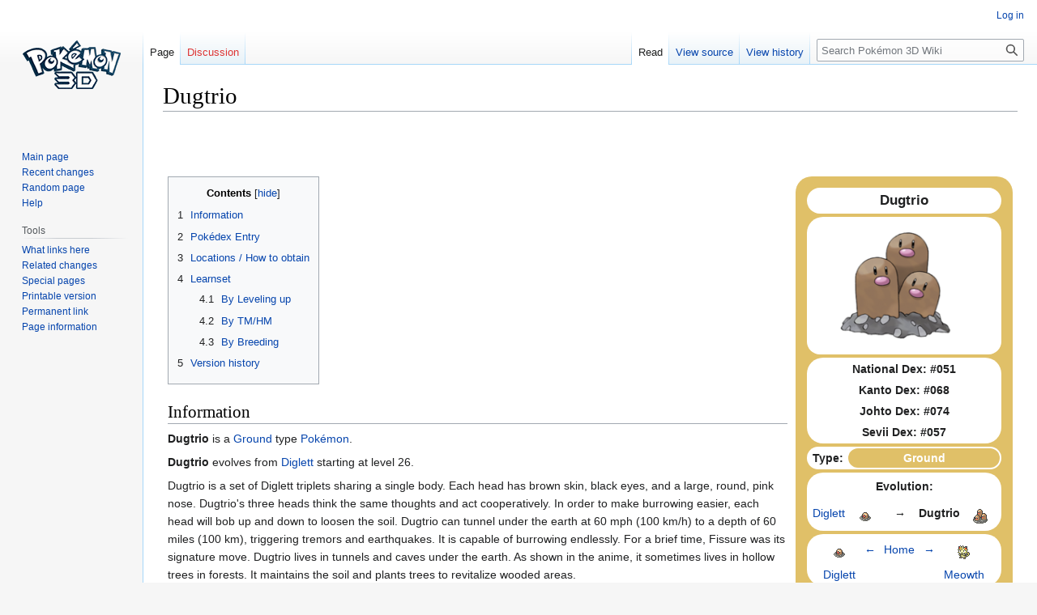

--- FILE ---
content_type: text/html; charset=UTF-8
request_url: https://wiki.pokemon3d.net/index.php/Dugtrio
body_size: 11789
content:
<!DOCTYPE html>
<html class="client-nojs" lang="en" dir="ltr">
<head>
<meta charset="UTF-8"/>
<title>Dugtrio - Pokémon 3D Wiki</title>
<script>document.documentElement.className="client-js";RLCONF={"wgBreakFrames":!1,"wgSeparatorTransformTable":["",""],"wgDigitTransformTable":["",""],"wgDefaultDateFormat":"dmy","wgMonthNames":["","January","February","March","April","May","June","July","August","September","October","November","December"],"wgRequestId":"aW3T7YazQiBD6aQ6_WM7UwAAVAE","wgCSPNonce":!1,"wgCanonicalNamespace":"","wgCanonicalSpecialPageName":!1,"wgNamespaceNumber":0,"wgPageName":"Dugtrio","wgTitle":"Dugtrio","wgCurRevisionId":42065,"wgRevisionId":42065,"wgArticleId":2438,"wgIsArticle":!0,"wgIsRedirect":!1,"wgAction":"view","wgUserName":null,"wgUserGroups":["*"],"wgCategories":["PokémonV2","PokémonV2C","Generation 1","Pokémon","Ground Type Pokémon","First Stage","Evolution by"],"wgPageContentLanguage":"en","wgPageContentModel":"wikitext","wgRelevantPageName":"Dugtrio","wgRelevantArticleId":2438,"wgIsProbablyEditable":!1,"wgRelevantPageIsProbablyEditable":!1,"wgRestrictionEdit":[],
"wgRestrictionMove":[]};RLSTATE={"site.styles":"ready","noscript":"ready","user.styles":"ready","user":"ready","user.options":"loading","skins.vector.styles.legacy":"ready","jquery.tablesorter.styles":"ready"};RLPAGEMODULES=["site","mediawiki.page.ready","jquery.tablesorter","mediawiki.toc","skins.vector.legacy.js"];</script>
<script>(RLQ=window.RLQ||[]).push(function(){mw.loader.implement("user.options@1hzgi",function($,jQuery,require,module){/*@nomin*/mw.user.tokens.set({"patrolToken":"+\\","watchToken":"+\\","csrfToken":"+\\"});
});});</script>
<link rel="stylesheet" href="/load.php?lang=en&amp;modules=jquery.tablesorter.styles%7Cskins.vector.styles.legacy&amp;only=styles&amp;skin=vector"/>
<script async="" src="/load.php?lang=en&amp;modules=startup&amp;only=scripts&amp;raw=1&amp;skin=vector"></script>
<meta name="generator" content="MediaWiki 1.37.1"/>
<meta name="format-detection" content="telephone=no"/>
<link rel="shortcut icon" href="/favicon.ico"/>
<link rel="search" type="application/opensearchdescription+xml" href="/opensearch_desc.php" title="Pokémon 3D Wiki (en)"/>
<link rel="EditURI" type="application/rsd+xml" href="https://wiki.pokemon3d.net/api.php?action=rsd"/>
<link rel="license" href="http://creativecommons.org/licenses/by-nc-sa/3.0/"/>
<link rel="alternate" type="application/atom+xml" title="Pokémon 3D Wiki Atom feed" href="/index.php?title=Special:RecentChanges&amp;feed=atom"/>
<script defer data-domain="wiki.pokemon3d.net" src="https://plausible.io/js/plausible.js"></script>
</head>
<body class="mediawiki ltr sitedir-ltr mw-hide-empty-elt ns-0 ns-subject page-Dugtrio rootpage-Dugtrio skin-vector action-view skin-vector-legacy"><div id="mw-page-base" class="noprint"></div>
<div id="mw-head-base" class="noprint"></div>
<div id="content" class="mw-body" role="main">
	<a id="top"></a>
	<div id="siteNotice"></div>
	<div class="mw-indicators">
	</div>
	<h1 id="firstHeading" class="firstHeading" >Dugtrio</h1>
	<div id="bodyContent" class="vector-body">
		<div id="siteSub" class="noprint">From Pokémon 3D Wiki</div>
		<div id="contentSub"></div>
		<div id="contentSub2"></div>
		
		<div id="jump-to-nav"></div>
		<a class="mw-jump-link" href="#mw-head">Jump to navigation</a>
		<a class="mw-jump-link" href="#searchInput">Jump to search</a>
		<div id="mw-content-text" class="mw-body-content mw-content-ltr" lang="en" dir="ltr"><div class="mw-parser-output"><p><br />
</p><p><br />
</p>
<table width="100%">

<tbody><tr>
<td style="width:70%; min-width:70%; vertical-align:top;">
<table width="100%" style="vertical-align:top;">

<tbody><tr>
<td>
<div id="toc" class="toc" role="navigation" aria-labelledby="mw-toc-heading"><input type="checkbox" role="button" id="toctogglecheckbox" class="toctogglecheckbox" style="display:none" /><div class="toctitle" lang="en" dir="ltr"><h2 id="mw-toc-heading">Contents</h2><span class="toctogglespan"><label class="toctogglelabel" for="toctogglecheckbox"></label></span></div>
<ul>
<li class="toclevel-1"><a href="#Information"><span class="tocnumber">1</span> <span class="toctext">Information</span></a></li>
<li class="toclevel-1"><a href="#Pokédex_Entry"><span class="tocnumber">2</span> <span class="toctext">Pokédex Entry</span></a></li>
<li class="toclevel-1"><a href="#Locations_/_How_to_obtain"><span class="tocnumber">3</span> <span class="toctext">Locations / How to obtain</span></a></li>
<li class="toclevel-1"><a href="#Learnset"><span class="tocnumber">4</span> <span class="toctext">Learnset</span></a>
<ul>
<li class="toclevel-2"><a href="#By_Leveling_up"><span class="tocnumber">4.1</span> <span class="toctext">By Leveling up</span></a></li>
<li class="toclevel-2"><a href="#By_TM/HM"><span class="tocnumber">4.2</span> <span class="toctext">By TM/HM</span></a></li>
<li class="toclevel-2"><a href="#By_Breeding"><span class="tocnumber">4.3</span> <span class="toctext">By Breeding</span></a></li>
</ul>
</li>
<li class="toclevel-1"><a href="#Version_history"><span class="tocnumber">5</span> <span class="toctext">Version history</span></a></li>
</ul>
</div>

<h2><span class="mw-headline" id="Information">Information</span></h2>
<p><b>Dugtrio</b> is a <a href="/index.php/Ground" class="mw-redirect" title="Ground">Ground</a> type <a href="/index.php/Pok%C3%A9mon" class="mw-redirect" title="Pokémon">Pokémon</a>.</p>
<p><a class="mw-selflink selflink">Dugtrio</a> evolves from <a href="/index.php/Diglett" title="Diglett">Diglett</a> starting at level 26. <br /></p>
<p class="mw-empty-elt"></p>
<p>Dugtrio is a set of Diglett triplets sharing a single body. Each head has brown skin, black eyes, and a large, round, pink nose. Dugtrio's three heads think the same thoughts and act cooperatively. In order to make burrowing easier, each head will bob up and down to loosen the soil. Dugtrio can tunnel under the earth at 60 mph (100 km/h) to a depth of 60 miles (100 km), triggering tremors and earthquakes. It is capable of burrowing endlessly. For a brief time, Fissure was its signature move. Dugtrio lives in tunnels and caves under the earth. As shown in the anime, it sometimes lives in hollow trees in forests. It maintains the soil and plants trees to revitalize wooded areas.</p>
<h2><span id="Pok.C3.A9dex_Entry"></span><span class="mw-headline" id="Pokédex_Entry">Pokédex Entry</span></h2>
<p>Its three heads bob separately up and down to loosen the soil nearby, making it easier for it to burrow.<br />
</p>
<table width="75%" style="background:#E0C068;; border: 5px solid #E0C068; border-top-left-radius:5px; border-top-right-radius:5px; border-bottom-left-radius:5px; border-bottom-right-radius:5px;">

<tbody><tr>
<td>
<table width="100%" border="1" style="background-color:#ffffff; border: 1px solid #E0C068;; border-collapse:collapse; text-align:center;">

<tbody><tr style="background-color:#E0C068;">
<th><span style="color:#FFF;">Species</span>
</th>
<th><span style="color:#FFF;">Height</span>
</th>
<th><span style="color:#FFF;">Weight</span>
</th></tr>
<tr>
<td>Mole Pokémon
</td>
<td>0.7 m
</td>
<td>33.3 Kg
</td></tr></tbody></table>
</td></tr></tbody></table>
<p><br />
</p>
<h2><span id="Locations_.2F_How_to_obtain"></span><span class="mw-headline" id="Locations_/_How_to_obtain">Locations / How to obtain</span></h2>
<table align="right">

<tbody><tr>
<td><a rel="nofollow" class="external text" href="https://wiki.pokemon3d.net/index.php?title=Template:LocationV2&amp;action=edit">Edit</a>
</td></tr></tbody></table>
<table width="75%" style="background:#E0C068; border: 5px solid #E0C068; border-top-left-radius:5px; border-top-right-radius:5px; border-bottom-left-radius:5px; border-bottom-right-radius:5px;">

<tbody><tr>
<td>
<table width="100%" border="1" class="sortable" style="background-color:#ffffff; border: 1px solid #E0C068; border-collapse:collapse; text-align:center;">

<tbody><tr style="background-color:#E0C068;">
<th data-sort-type="text"><span style="color:#FFF;">Region</span>
</th>
<th data-sort-type="text"><span style="color:#FFF;">Location</span>
</th>
<th data-sort-type="text"><span style="color:#FFF;">Method</span>
</th></tr>
<tr>
<td><a href="/index.php/Kanto" class="mw-redirect" title="Kanto">Kanto</a>
</td>
<td><a href="/index.php/Diglett%27s_Cave" title="Diglett&#39;s Cave">Diglett's Cave</a>
</td>
<td><a href="/index.php/Cave_Floor" title="Cave Floor">Cave Floor</a>
</td></tr></tbody></table>
</td></tr></tbody></table>
<p><br />
</p>
</td></tr></tbody></table>
</td>
<td style="width:25%; max-width:30%; vertical-align:top;">
<table width="100%">

<tbody><tr>
<td>
<table width="100%" style="border-top-left-radius:20px; border-top-right-radius:20px; border-bottom-left-radius:20px; border-bottom-right-radius:20px; background-color:#E0C068;">

<tbody><tr>
<td width="1%">
</td>
<td>
</td>
<td width="1%">
</td></tr>
<tr>
<td width="1%">
</td>
<td>
<table width="100%" align="center" style="border-top-left-radius:20px; border-top-right-radius:20px; border-bottom-left-radius:20px; border-bottom-right-radius:20px; background-color:#E0C068;">

<tbody><tr>
<td width="1%">
</td>
<td>
</td>
<td width="1%">
</td></tr>
<tr>
<td width="1%">
</td>
<td>
<table width="100%" style="border-top-left-radius:20px; border-top-right-radius:20px; border-bottom-left-radius:20px; border-bottom-right-radius:20px; background-color:#FFFFFF">

<tbody><tr>
<th style="text-align:center; font-size: 120%">Dugtrio
</th></tr></tbody></table>
</td>
<td>
</td></tr>
<tr>
<td>
</td>
<td>
<table width="100%" style="border-top-left-radius:20px; border-top-right-radius:20px; border-bottom-left-radius:0px; border-bottom-right-radius:0px; background-color:#FFFFFF; text-align:center;">

<tbody><tr>
<td>
				<div class="center"><div class="floatnone"><a href="/index.php/File:Dugtrio.png" class="image"><img alt="Dugtrio.png" src="/images/thumb/8/8b/Dugtrio.png/160px-Dugtrio.png" decoding="async" width="160" height="148" srcset="/images/8/8b/Dugtrio.png 1.5x" /></a></div></div>
</td></tr></tbody></table>
<table width="100%" style="border-top-left-radius:0px; border-top-right-radius:0px; border-bottom-left-radius:20px; border-bottom-right-radius:20px; background-color:#FFFFFF; text-align:center; padding: 5px;">

<tbody><tr>
<td>
</td></tr></tbody></table>
</td>
<td>
</td></tr>
<tr>
<td>
</td>
<td>
<table width="100%" style="border-top-left-radius:20px; border-top-right-radius:20px; border-bottom-left-radius:20px; border-bottom-right-radius:20px; background-color:#FFFFFF">

<tbody><tr>
<th>National Dex: #051<br />
</th></tr>
<tr>
<th>Kanto Dex: #068<br />
</th></tr>
<tr>
<th>Johto Dex: #074<br />
</th></tr>
<tr>
<th>Sevii Dex: #057
</th></tr></tbody></table>
</td>
<td>
</td></tr>
<tr>
<td>
</td>
<td>
<table width="100%" style="border-top-left-radius:20px; border-top-right-radius:20px; border-bottom-left-radius:20px; border-bottom-right-radius:20px; background-color:#FFFFFF">

<tbody><tr>
<th width="20%">Type:
</th>
<th width="80%" style="border-top-left-radius:20px; border-top-right-radius:20px; border-bottom-left-radius:20px; border-bottom-right-radius:20px; background-color:#E0C068;"><a href="/index.php/Ground" class="mw-redirect" title="Ground"><span style="color:#FFF;">Ground</span></a>
</th></tr></tbody></table>
</td>
<td>
</td></tr>
<tr>
<td>
</td>
<td>
<table width="100%" style="border-top-left-radius:20px; border-top-right-radius:20px; border-bottom-left-radius:20px; border-bottom-right-radius:20px; background-color:#FFFFFF">

<tbody><tr>
<td>
<table width="100%" style="border-top-left-radius:20px; border-top-right-radius:20px; border-bottom-left-radius:20px; border-bottom-right-radius:20px;">
<tbody><tr>
<th>Evolution:
</th></tr></tbody></table>
<table width="100%" style="border-top-left-radius:20px; border-top-right-radius:20px; border-bottom-left-radius:20px; border-bottom-right-radius:20px;">
<tbody><tr>
<td width="20%" style="text-align:center;"><a href="/index.php/Diglett" title="Diglett">Diglett</a>
</td>
<td width="20%"><div class="center"><div class="floatnone"><a href="/index.php/Diglett" title="Diglett"><img alt="050MS.png" src="/images/8/8b/050MS.png" decoding="async" width="32" height="32" /></a></div></div>
</td>
<td width="20%" style="text-align:center;"><span class="explain" title="starting at level 26">&#8594;</span>
</td>
<td width="20%" style="text-align:center;"><a class="mw-selflink selflink">Dugtrio</a>
</td>
<td width="20%"><div class="center"><div class="floatnone"><a href="/index.php/Dugtrio" title="Dugtrio"><img alt="051MS.png" src="/images/8/86/051MS.png" decoding="async" width="32" height="32" /></a></div></div>
</td></tr></tbody></table>
</td></tr></tbody></table>
</td>
<td>
</td></tr>
<tr>
<td>
</td>
<td>
<table width="100%" style="border-top-left-radius:20px; border-top-right-radius:20px; border-bottom-left-radius:20px; border-bottom-right-radius:20px; background-color:#FFFFFF">

<tbody><tr>
<td width="10%">
</td>
<td width="16%"><div class="center"><div class="floatnone"><a href="/index.php/Diglett" title="Diglett"><img alt="050MS.png" src="/images/8/8b/050MS.png" decoding="async" width="32" height="32" /></a></div></div>
</td>
<td width="16%" style="text-align:center;"><a href="/index.php/Diglett" title="Diglett">&#8592;</a>
</td>
<td width="16%" style="text-align:center;"><a href="/index.php/List_of_Pok%C3%A9mon" title="List of Pokémon">Home</a>
</td>
<td width="16%" style="text-align:center;"><a href="/index.php/Meowth" title="Meowth">&#8594;</a>
</td>
<td width="16%"><div class="center"><div class="floatnone"><a href="/index.php/Meowth" title="Meowth"><img alt="052MS.png" src="/images/5/50/052MS.png" decoding="async" width="32" height="32" /></a></div></div>
</td>
<td width="10%">
</td></tr>
<tr>
<td width="10%">
</td>
<td width="16%" style="text-align:center;"><a href="/index.php/Diglett" title="Diglett">Diglett</a>
</td>
<td width="16%">
</td>
<td width="16%">
</td>
<td width="16%">
</td>
<td width="16%" style="text-align:center;"><a href="/index.php/Meowth" title="Meowth">Meowth</a>
</td>
<td width="10%">
</td></tr></tbody></table>
</td>
<td>
</td></tr>
<tr>
<td>
</td>
<td>
<table width="100%" style="border-top-left-radius:20px; border-top-right-radius:20px; border-bottom-left-radius:20px; border-bottom-right-radius:20px; background-color:#FFFFFF">

<tbody><tr>
<td>
<table width="100%" style="border-top-left-radius:20px; border-top-right-radius:20px; border-bottom-left-radius:20px; border-bottom-right-radius:20px; background-color:#FFFFFF">

<tbody><tr>
<th style="text-align:center;">Ability
</th></tr></tbody></table>
<table width="100%" style="border-top-left-radius:20px; border-top-right-radius:20px; border-bottom-left-radius:20px; border-bottom-right-radius:20px; background-color:#FFFFFF">

<tbody><tr>
<td>
<table width="100%" style="border-top-left-radius:20px; border-top-right-radius:20px; border-bottom-left-radius:20px; border-bottom-right-radius:20px; background-color:#FFFFFF">

<tbody><tr>
<td width="50%" style="text-align:center;"><a href="/index.php?title=Sand_Veil&amp;action=edit&amp;redlink=1" class="new" title="Sand Veil (page does not exist)">Sand Veil</a>
</td>
<td width="50%" style="text-align:center;"><a href="/index.php/Arena_Trap" class="mw-redirect" title="Arena Trap">Arena Trap</a>
</td></tr></tbody></table>
</td>
<td>
<table width="100%" style="border-top-left-radius:20px; border-top-right-radius:20px; border-bottom-left-radius:20px; border-bottom-right-radius:20px; background-color:#FFFFFF">

<tbody><tr>
<td width="100%" style="text-align:center;"><a href="/index.php?title=Sand_Force&amp;action=edit&amp;redlink=1" class="new" title="Sand Force (page does not exist)">Sand Force</a>
</td></tr>
<tr>
<td width="100%" style="text-align:center;"><small><span class="explain" title="Hidden Abilities are obtainable by catching in the Hidden Grotto or Safari Zone. Breeding might still have a small chance to obtain it.">Hidden Ability</span></small>
</td></tr></tbody></table>
</td></tr></tbody></table>
</td></tr></tbody></table>
</td>
<td>
</td></tr>
<tr>
<td>
</td>
<td>
<table width="100%" style="border-top-left-radius:20px; border-top-right-radius:20px; border-bottom-left-radius:20px; border-bottom-right-radius:20px; background-color:#FFFFFF">

<tbody><tr>
<td>
<table width="100%" style="border-top-left-radius:20px; border-top-right-radius:20px; border-bottom-left-radius:20px; border-bottom-right-radius:20px; background-color:#FFFFFF">

<tbody><tr>
<th style="text-align:center;">Stats
</th></tr></tbody></table>
<table width="100%" style="border-top-left-radius:20px; border-top-right-radius:20px; border-bottom-left-radius:20px; border-bottom-right-radius:20px; background-color:#FFFFFF">

<tbody><tr>
<th width="50%" style="text-align:center;">HP
</th>
<td>
<table width="100%" style="border-top-left-radius:20px; border-top-right-radius:20px; border-bottom-left-radius:20px; border-bottom-right-radius:20px; background-color:#FFFFFF">

<tbody><tr>
<td style="text-align:center;">35
</td></tr></tbody></table>
</td></tr>
<tr>
<th style="text-align:center;">Attack
</th>
<td>
<table width="100%" style="border-top-left-radius:20px; border-top-right-radius:20px; border-bottom-left-radius:20px; border-bottom-right-radius:20px; background-color:#FFFFFF">

<tbody><tr>
<td style="text-align:center;">80
</td></tr></tbody></table>
</td></tr>
<tr>
<th style="text-align:center;">Defense
</th>
<td>
<table width="100%" style="border-top-left-radius:20px; border-top-right-radius:20px; border-bottom-left-radius:20px; border-bottom-right-radius:20px; background-color:#FFFFFF">
<tbody><tr>
<td style="text-align:center;">50
</td></tr></tbody></table>
</td></tr>
<tr>
<th style="text-align:center;">Special Atk.
</th>
<td>
<table width="100%" style="border-top-left-radius:20px; border-top-right-radius:20px; border-bottom-left-radius:20px; border-bottom-right-radius:20px; background-color:#FFFFFF">
<tbody><tr>
<td style="text-align:center;">50
</td></tr></tbody></table>
</td></tr>
<tr>
<th style="text-align:center;">Special Def.
</th>
<td>
<table width="100%" style="border-top-left-radius:20px; border-top-right-radius:20px; border-bottom-left-radius:20px; border-bottom-right-radius:20px; background-color:#FFFFFF">
<tbody><tr>
<td style="text-align:center;">70
</td></tr></tbody></table>
</td></tr>
<tr>
<th style="text-align:center;">Speed
</th>
<td>
<table width="100%" style="border-top-left-radius:20px; border-top-right-radius:20px; border-bottom-left-radius:20px; border-bottom-right-radius:20px; background-color:#FFFFFF">
<tbody><tr>
<td style="text-align:center;">120
</td></tr></tbody></table>
</td></tr>
<tr>
<th style="text-align:center;">Total
</th>
<td>
<table width="100%" style="border-top-left-radius:20px; border-top-right-radius:20px; border-bottom-left-radius:20px; border-bottom-right-radius:20px; background-color:#FFFFFF">
<tbody><tr>
<td width="100%" style="text-align:center;">405
</td></tr></tbody></table>
</td></tr></tbody></table>
</td></tr></tbody></table>
</td>
<td>
</td></tr>
<tr>
<td>
</td>
<td>
</td>
<td>
</td></tr></tbody></table>
</td>
<td>
</td></tr>
<tr>
<td>
</td>
<td>
</td>
<td>
</td></tr></tbody></table>
</td></tr></tbody></table>
</td></tr></tbody></table>
<table width="100%" align="left">

<tbody><tr>
<td>
<h2><span class="mw-headline" id="Learnset">Learnset</span></h2>
<h3><span class="mw-headline" id="By_Leveling_up">By Leveling up</span></h3>
<table align="right">

<tbody><tr>
<td><a rel="nofollow" class="external text" href="https://wiki.pokemon3d.net/index.php?title=Template:MoveV2&amp;action=edit">Edit</a>
</td></tr></tbody></table>
<table width="100%" style="background:#E0C068; border: 5px solid #E0C068; border-top-left-radius:5px; border-top-right-radius:5px; border-bottom-left-radius:5px; border-bottom-right-radius:5px;">

<tbody><tr>
<td>
<table width="100%" border="1" class="sortable" style="background-color:#ffffff; border: 1px solid #E0C068; border-collapse:collapse; text-align:center;">

<tbody><tr style="background-color:#E0C068;">
<th data-sort-type="number"><span style="color:#FFF;">Level</span>
</th>
<th data-sort-type="text"><span style="color:#FFF;">Name</span>
</th>
<th data-sort-type="text"><span style="color:#FFF;"><a href="/index.php/Pok%C3%A9mon_Type" title="Pokémon Type">Type</a></span>
</th>
<th data-sort-type="text"><span style="color:#FFF;"><a href="/index.php/Category" class="mw-redirect" title="Category">Category</a></span>
</th>
<th data-sort-type="text"><span style="color:#FFF;">Contest</span>
</th>
<th data-sort-type="text"><span style="color:#FFF;">Description</span>
</th>
<th data-sort-type="number"><span style="color:#FFF;"><a href="/index.php/PP" class="mw-redirect" title="PP">PP</a></span>
</th>
<th data-sort-type="number"><span style="color:#FFF;">Power</span>
</th>
<th data-sort-type="number"><span style="color:#FFF;"><a href="/index.php/Accuracy" class="mw-redirect" title="Accuracy">Accuracy</a></span>
</th>
<th data-sort-type="text"><span style="color:#FFF;">Implemented?</span>
</th></tr>
<tr>
<td>-
</td>
<td><a href="/index.php/Pok%C3%A9mon_Move/Scratch" title="Pokémon Move/Scratch">Scratch</a>
</td>
<td style="background-color:#A8A878;"><a href="/index.php/Normal" class="mw-redirect" title="Normal"><span style="color:#FFF;">Normal</span></a>
</td>
<td style="background-color:#C92112;"><a href="/index.php/Pokemon_Mechanics#Category" title="Pokemon Mechanics"><span style="color:#FFF">Physical</span></a>
</td>
<td style="color:#000000; background-color:#F8D030;"><a href="/index.php/Tough" class="mw-redirect" title="Tough"><span style="color: #000;">Tough</span></a>
</td>
<td style="text-align:left;">Hard, pointed, and sharp claws rake the target to inflict damage.
</td>
<td>35 (Max: 56)
</td>
<td>40
</td>
<td>100
</td>
<td style="background-color:#00FF00;">Yes
</td></tr>
<tr>
<td>-
</td>
<td><a href="/index.php?title=Pok%C3%A9mon_Move/Sand-Attack&amp;action=edit&amp;redlink=1" class="new" title="Pokémon Move/Sand-Attack (page does not exist)">Sand-Attack</a>
</td>
<td style="background-color:#E0C068;"><a href="/index.php/Ground" class="mw-redirect" title="Ground"><span style="color:#FFF;">Ground</span></a>
</td>
<td style="background-color:#8C888C;"><a href="/index.php/Pokemon_Mechanics#Category" title="Pokemon Mechanics"><span style="color:#FFF">Status</span></a>
</td>
<td style="color:#000000; background-color:#F85888;"><a href="/index.php/Cute" class="mw-redirect" title="Cute"><span style="color: #FFF;">Cute</span></a>
</td>
<td style="text-align:left;">Sand is hurled in the target's face, reducing its accuracy.
</td>
<td>15 (Max: 24)
</td>
<td>0
</td>
<td>100
</td>
<td style="background-color:#00FF00;">Yes
</td></tr>
<tr>
<td>-
</td>
<td><a href="/index.php/Pok%C3%A9mon_Move/Growl" title="Pokémon Move/Growl">Growl</a>
</td>
<td style="background-color:#A8A878;"><a href="/index.php/Normal" class="mw-redirect" title="Normal"><span style="color:#FFF;">Normal</span></a>
</td>
<td style="background-color:#8C888C;"><a href="/index.php/Pokemon_Mechanics#Category" title="Pokemon Mechanics"><span style="color:#FFF">Status</span></a>
</td>
<td style="color:#000000; background-color:#F85888;"><a href="/index.php/Cute" class="mw-redirect" title="Cute"><span style="color: #FFF;">Cute</span></a>
</td>
<td style="text-align:left;">The user growls in an endearing way, making the opposing team less wary. The foes' Attack stats are lowered.
</td>
<td>40 (Max: 64)
</td>
<td>0
</td>
<td>100
</td>
<td style="background-color:#00FF00;">Yes
</td></tr>
<tr>
<td>-
</td>
<td><a href="/index.php?title=Pok%C3%A9mon_Move/Tri_attack&amp;action=edit&amp;redlink=1" class="new" title="Pokémon Move/Tri attack (page does not exist)">Tri attack</a>
</td>
<td style="background-color:#A8A878;"><a href="/index.php/Normal" class="mw-redirect" title="Normal"><span style="color:#FFF;">Normal</span></a>
</td>
<td style="background-color:#4F5870;"><a href="/index.php/Pokemon_Mechanics#Category" title="Pokemon Mechanics"><span style="color:#FFF">Special</span></a>
</td>
<td style="color:#000000; background-color:#6890F0;"><a href="/index.php/Beauty" class="mw-redirect" title="Beauty"><span style="color: #FFF;">Beauty</span></a>
</td>
<td style="text-align:left;">The user strikes with a simultaneous three-beam attack. May also burn, freeze, or leave the target with paralysis.
</td>
<td>10 (Max: 16)
</td>
<td>80
</td>
<td>100
</td>
<td style="background-color:#00FF00;">Yes
</td></tr>
<tr>
<td>-
</td>
<td><a href="/index.php/Pok%C3%A9mon_Move/Night_Slash" title="Pokémon Move/Night Slash">Night Slash</a>
</td>
<td style="background-color:#705848;"><a href="/index.php/Dark" class="mw-redirect" title="Dark"><span style="color:#FFF;">Dark</span></a>
</td>
<td style="background-color:#C92112;"><a href="/index.php/Pokemon_Mechanics#Category" title="Pokemon Mechanics"><span style="color:#FFF">Physical</span></a>
</td>
<td style="color:#000000; background-color:#6890F0;"><a href="/index.php/Beauty" class="mw-redirect" title="Beauty"><span style="color: #FFF;">Beauty</span></a>
</td>
<td style="text-align:left;">The user slashes the target the instant an opportunity arises. Critical hits land more easily.
</td>
<td>15 (Max: 24)
</td>
<td>70
</td>
<td>100
</td>
<td style="background-color:#00FF00;">Yes
</td></tr>
<tr>
<td>-
</td>
<td><a href="/index.php?title=Pok%C3%A9mon_Move/Rototiller&amp;action=edit&amp;redlink=1" class="new" title="Pokémon Move/Rototiller (page does not exist)">Rototiller</a>
</td>
<td style="background-color:#E0C068;"><a href="/index.php/Ground" class="mw-redirect" title="Ground"><span style="color:#FFF;">Ground</span></a>
</td>
<td style="background-color:#8C888C;"><a href="/index.php/Pokemon_Mechanics#Category" title="Pokemon Mechanics"><span style="color:#FFF">Status</span></a>
</td>
<td style="color:#000000; background-color:#F8D030;"><a href="/index.php/Tough" class="mw-redirect" title="Tough"><span style="color: #000;">Tough</span></a>
</td>
<td style="text-align:left;">- Blank Description -
</td>
<td>10 (Max: 16)
</td>
<td>0
</td>
<td>0
</td>
<td style="background-color:#FF0000;">No
</td></tr>
<tr>
<td>4
</td>
<td><a href="/index.php/Pok%C3%A9mon_Move/Growl" title="Pokémon Move/Growl">Growl</a>
</td>
<td style="background-color:#A8A878;"><a href="/index.php/Normal" class="mw-redirect" title="Normal"><span style="color:#FFF;">Normal</span></a>
</td>
<td style="background-color:#8C888C;"><a href="/index.php/Pokemon_Mechanics#Category" title="Pokemon Mechanics"><span style="color:#FFF">Status</span></a>
</td>
<td style="color:#000000; background-color:#F85888;"><a href="/index.php/Cute" class="mw-redirect" title="Cute"><span style="color: #FFF;">Cute</span></a>
</td>
<td style="text-align:left;">The user growls in an endearing way, making the opposing team less wary. The foes' Attack stats are lowered.
</td>
<td>40 (Max: 64)
</td>
<td>0
</td>
<td>100
</td>
<td style="background-color:#00FF00;">Yes
</td></tr>
<tr>
<td>7
</td>
<td><a href="/index.php/Pok%C3%A9mon_Move/Astonish" title="Pokémon Move/Astonish">Astonish</a>
</td>
<td style="background-color:#705898;"><a href="/index.php/Ghost" class="mw-redirect" title="Ghost"><span style="color:#FFF;">Ghost</span></a>
</td>
<td style="background-color:#C92112;"><a href="/index.php/Pokemon_Mechanics#Category" title="Pokemon Mechanics"><span style="color:#FFF">Physical</span></a>
</td>
<td style="color:#000000; background-color:#78C850;"><a href="/index.php/Smart" class="mw-redirect" title="Smart"><span style="color: #FFF;">Smart</span></a>
</td>
<td style="text-align:left;">The user attacks the target while shouting in a startling fashion. This may also make the target flinch.
</td>
<td>15 (Max: 24)
</td>
<td>30
</td>
<td>100
</td>
<td style="background-color:#00FF00;">Yes
</td></tr>
<tr>
<td>12
</td>
<td><a href="/index.php/Pok%C3%A9mon_Move/Mud-Slap" title="Pokémon Move/Mud-Slap">Mud-Slap</a>
</td>
<td style="background-color:#E0C068;"><a href="/index.php/Ground" class="mw-redirect" title="Ground"><span style="color:#FFF;">Ground</span></a>
</td>
<td style="background-color:#4F5870;"><a href="/index.php/Pokemon_Mechanics#Category" title="Pokemon Mechanics"><span style="color:#FFF">Special</span></a>
</td>
<td style="color:#000000; background-color:#F85888;"><a href="/index.php/Cute" class="mw-redirect" title="Cute"><span style="color: #FFF;">Cute</span></a>
</td>
<td style="text-align:left;">The user hurls mud in the target's face to inflict damage and lower its accuracy.
</td>
<td>10 (Max: 16)
</td>
<td>20
</td>
<td>100
</td>
<td style="background-color:#00FF00;">Yes
</td></tr>
<tr>
<td>15
</td>
<td><a href="/index.php/Pok%C3%A9mon_Move/Magnitude" title="Pokémon Move/Magnitude">Magnitude</a>
</td>
<td style="background-color:#E0C068;"><a href="/index.php/Ground" class="mw-redirect" title="Ground"><span style="color:#FFF;">Ground</span></a>
</td>
<td style="background-color:#C92112;"><a href="/index.php/Pokemon_Mechanics#Category" title="Pokemon Mechanics"><span style="color:#FFF">Physical</span></a>
</td>
<td style="color:#000000; background-color:#F8D030;"><a href="/index.php/Tough" class="mw-redirect" title="Tough"><span style="color: #000;">Tough</span></a>
</td>
<td style="text-align:left;">The user looses a ground-shaking quake affecting everyone around the user. Its power varies.
</td>
<td>30 (Max: 48)
</td>
<td>0
</td>
<td>100
</td>
<td style="background-color:#00FF00;">Yes
</td></tr>
<tr>
<td>18
</td>
<td><a href="/index.php/Pok%C3%A9mon_Move/Bulldoze" title="Pokémon Move/Bulldoze">Bulldoze</a>
</td>
<td style="background-color:#E0C068;"><a href="/index.php/Ground" class="mw-redirect" title="Ground"><span style="color:#FFF;">Ground</span></a>
</td>
<td style="background-color:#C92112;"><a href="/index.php/Pokemon_Mechanics#Category" title="Pokemon Mechanics"><span style="color:#FFF">Physical</span></a>
</td>
<td style="color:#000000; background-color:#F8D030;"><a href="/index.php/Tough" class="mw-redirect" title="Tough"><span style="color: #000;">Tough</span></a>
</td>
<td style="text-align:left;">The user strikes everything around it by stomping down on the ground. This lowers the Speed stat of those hit.
</td>
<td>20 (Max: 32)
</td>
<td>60
</td>
<td>100
</td>
<td style="background-color:#00FF00;">Yes
</td></tr>
<tr>
<td>23
</td>
<td><a href="/index.php/Pok%C3%A9mon_Move/Sucker_Punch" title="Pokémon Move/Sucker Punch">Sucker Punch</a>
</td>
<td style="background-color:#705848;"><a href="/index.php/Dark" class="mw-redirect" title="Dark"><span style="color:#FFF;">Dark</span></a>
</td>
<td style="background-color:#C92112;"><a href="/index.php/Pokemon_Mechanics#Category" title="Pokemon Mechanics"><span style="color:#FFF">Physical</span></a>
</td>
<td style="color:#000000; background-color:#78C850;"><a href="/index.php/Smart" class="mw-redirect" title="Smart"><span style="color: #FFF;">Smart</span></a>
</td>
<td style="text-align:left;">This move enables the user to attack first. It fails if the target is not readying an attack, however.
</td>
<td>5 (Max: 8)
</td>
<td>80
</td>
<td>100
</td>
<td style="background-color:#00FF00;">Yes
</td></tr>
<tr>
<td>26
</td>
<td><a href="/index.php/Pok%C3%A9mon_Move/Sand_Tomb" title="Pokémon Move/Sand Tomb">Sand Tomb</a>
</td>
<td style="background-color:#E0C068;"><a href="/index.php/Ground" class="mw-redirect" title="Ground"><span style="color:#FFF;">Ground</span></a>
</td>
<td style="background-color:#C92112;"><a href="/index.php/Pokemon_Mechanics#Category" title="Pokemon Mechanics"><span style="color:#FFF">Physical</span></a>
</td>
<td style="color:#000000; background-color:#78C850;"><a href="/index.php/Smart" class="mw-redirect" title="Smart"><span style="color: #FFF;">Smart</span></a>
</td>
<td style="text-align:left;">The user traps the target inside a harshly raging sandstorm for four to five turns.
</td>
<td>15 (Max: 24)
</td>
<td>35
</td>
<td>85
</td>
<td style="background-color:#00FF00;">Yes
</td></tr>
<tr>
<td>28
</td>
<td><a href="/index.php/Pok%C3%A9mon_Move/Mud_Bomb" title="Pokémon Move/Mud Bomb">Mud Bomb</a>
</td>
<td style="background-color:#E0C068;"><a href="/index.php/Ground" class="mw-redirect" title="Ground"><span style="color:#FFF;">Ground</span></a>
</td>
<td style="background-color:#4F5870;"><a href="/index.php/Pokemon_Mechanics#Category" title="Pokemon Mechanics"><span style="color:#FFF">Special</span></a>
</td>
<td style="color:#000000; background-color:#78C850;"><a href="/index.php/Smart" class="mw-redirect" title="Smart"><span style="color: #FFF;">Smart</span></a>
</td>
<td style="text-align:left;">The user launches a hard-packed mud ball to attack. This may also lower the target's accuracy.
</td>
<td>10 (Max: 16)
</td>
<td>65
</td>
<td>85
</td>
<td style="background-color:#00FF00;">Yes
</td></tr>
<tr>
<td>33
</td>
<td><a href="/index.php/Pok%C3%A9mon_Move/Earth_Power" title="Pokémon Move/Earth Power">Earth Power</a>
</td>
<td style="background-color:#E0C068;"><a href="/index.php/Ground" class="mw-redirect" title="Ground"><span style="color:#FFF;">Ground</span></a>
</td>
<td style="background-color:#4F5870;"><a href="/index.php/Pokemon_Mechanics#Category" title="Pokemon Mechanics"><span style="color:#FFF">Special</span></a>
</td>
<td style="color:#000000; background-color:#78C850;"><a href="/index.php/Smart" class="mw-redirect" title="Smart"><span style="color: #FFF;">Smart</span></a>
</td>
<td style="text-align:left;">The user makes the ground under the target erupt with power. This may also lower the target's Sp. Def.
</td>
<td>10 (Max: 16)
</td>
<td>90
</td>
<td>100
</td>
<td style="background-color:#00FF00;">Yes
</td></tr>
<tr>
<td>40
</td>
<td><a href="/index.php/Pok%C3%A9mon_Move/Dig" title="Pokémon Move/Dig">Dig</a>
</td>
<td style="background-color:#E0C068;"><a href="/index.php/Ground" class="mw-redirect" title="Ground"><span style="color:#FFF;">Ground</span></a>
</td>
<td style="background-color:#C92112;"><a href="/index.php/Pokemon_Mechanics#Category" title="Pokemon Mechanics"><span style="color:#FFF">Physical</span></a>
</td>
<td style="color:#000000; background-color:#78C850;"><a href="/index.php/Smart" class="mw-redirect" title="Smart"><span style="color: #FFF;">Smart</span></a>
</td>
<td style="text-align:left;">The user burrows, then attacks on the second turn. It can also be used to exit dungeons.
</td>
<td>10 (Max: 16)
</td>
<td>80
</td>
<td>100
</td>
<td style="background-color:#00FF00;">Yes
</td></tr>
<tr>
<td>45
</td>
<td><a href="/index.php/Pok%C3%A9mon_Move/Slash" title="Pokémon Move/Slash">Slash</a>
</td>
<td style="background-color:#A8A878;"><a href="/index.php/Normal" class="mw-redirect" title="Normal"><span style="color:#FFF;">Normal</span></a>
</td>
<td style="background-color:#C92112;"><a href="/index.php/Pokemon_Mechanics#Category" title="Pokemon Mechanics"><span style="color:#FFF">Physical</span></a>
</td>
<td style="color:#000000; background-color:#F08030;"><a href="/index.php/Cool" class="mw-redirect" title="Cool"><span style="color: #FFF;">Cool</span></a>
</td>
<td style="text-align:left;">The target is attacked with a slash of claws or blades. Critical hits land more easily.
</td>
<td>20 (Max: 32)
</td>
<td>70
</td>
<td>100
</td>
<td style="background-color:#00FF00;">Yes
</td></tr>
<tr>
<td>50
</td>
<td><a href="/index.php/Pok%C3%A9mon_Move/Earthquake" title="Pokémon Move/Earthquake">Earthquake</a>
</td>
<td style="background-color:#E0C068;"><a href="/index.php/Ground" class="mw-redirect" title="Ground"><span style="color:#FFF;">Ground</span></a>
</td>
<td style="background-color:#C92112;"><a href="/index.php/Pokemon_Mechanics#Category" title="Pokemon Mechanics"><span style="color:#FFF">Physical</span></a>
</td>
<td style="color:#000000; background-color:#F8D030;"><a href="/index.php/Tough" class="mw-redirect" title="Tough"><span style="color: #000;">Tough</span></a>
</td>
<td style="text-align:left;">The user sets off an earthquake that strikes those around it.
</td>
<td>10 (Max: 16)
</td>
<td>100
</td>
<td>100
</td>
<td style="background-color:#00FF00;">Yes
</td></tr>
<tr>
<td>57
</td>
<td><a href="/index.php/Pok%C3%A9mon_Move/Fissure" title="Pokémon Move/Fissure">Fissure</a>
</td>
<td style="background-color:#E0C068;"><a href="/index.php/Ground" class="mw-redirect" title="Ground"><span style="color:#FFF;">Ground</span></a>
</td>
<td style="background-color:#C92112;"><a href="/index.php/Pokemon_Mechanics#Category" title="Pokemon Mechanics"><span style="color:#FFF">Physical</span></a>
</td>
<td style="color:#000000; background-color:#F8D030;"><a href="/index.php/Tough" class="mw-redirect" title="Tough"><span style="color: #000;">Tough</span></a>
</td>
<td style="text-align:left;">The user opens up a fissure in the ground and drops the target in. The target instantly faints if it hits.
</td>
<td>5 (Max: 8)
</td>
<td>0
</td>
<td>0
</td>
<td style="background-color:#00FF00;">Yes
</td></tr></tbody></table>
</td></tr></tbody></table>
<p><br />
</p>
<h3><span id="By_TM.2FHM"></span><span class="mw-headline" id="By_TM/HM">By TM/HM</span></h3>
<table align="right">

<tbody><tr>
<td><a rel="nofollow" class="external text" href="https://wiki.pokemon3d.net/index.php?title=Template:MoveV2&amp;action=edit">Edit</a>
</td></tr></tbody></table>
<table width="100%" style="background:#E0C068; border: 5px solid #E0C068; border-top-left-radius:5px; border-top-right-radius:5px; border-bottom-left-radius:5px; border-bottom-right-radius:5px;">

<tbody><tr>
<td>
<table width="100%" border="1" class="sortable" style="background-color:#ffffff; border: 1px solid #E0C068; border-collapse:collapse; text-align:center;">

<tbody><tr style="background-color:#E0C068;">
<th data-sort-type="number"><span style="color:#FFF;">TM/HM</span>
</th>
<th data-sort-type="text"><span style="color:#FFF;">Name</span>
</th>
<th data-sort-type="text"><span style="color:#FFF;"><a href="/index.php/Pok%C3%A9mon_Type" title="Pokémon Type">Type</a></span>
</th>
<th data-sort-type="text"><span style="color:#FFF;"><a href="/index.php/Category" class="mw-redirect" title="Category">Category</a></span>
</th>
<th data-sort-type="text"><span style="color:#FFF;">Contest</span>
</th>
<th data-sort-type="text"><span style="color:#FFF;">Description</span>
</th>
<th data-sort-type="number"><span style="color:#FFF;"><a href="/index.php/PP" class="mw-redirect" title="PP">PP</a></span>
</th>
<th data-sort-type="number"><span style="color:#FFF;">Power</span>
</th>
<th data-sort-type="number"><span style="color:#FFF;"><a href="/index.php/Accuracy" class="mw-redirect" title="Accuracy">Accuracy</a></span>
</th>
<th data-sort-type="text"><span style="color:#FFF;">Implemented?</span>
</th></tr>
<tr>
<td>TM 3
</td>
<td><a href="/index.php/Pok%C3%A9mon_Move/Curse" title="Pokémon Move/Curse">Curse</a>
</td>
<td style="background-color:#68A090;"><a href="/index.php/None" class="mw-redirect" title="None"><span style="color:#FFF;">None</span></a>
</td>
<td style="background-color:#8C888C;"><a href="/index.php/Pokemon_Mechanics#Category" title="Pokemon Mechanics"><span style="color:#FFF">Status</span></a>
</td>
<td style="color:#000000; background-color:#F8D030;"><a href="/index.php/Tough" class="mw-redirect" title="Tough"><span style="color: #000;">Tough</span></a>
</td>
<td style="text-align:left;">A move that works differently for the Ghost type than for all other types.
</td>
<td>10 (Max: 16)
</td>
<td>0
</td>
<td>0
</td>
<td style="background-color:#00FF00;">Yes
</td></tr>
<tr>
<td>TM 6
</td>
<td><a href="/index.php/Pok%C3%A9mon_Move/Toxic" title="Pokémon Move/Toxic">Toxic</a>
</td>
<td style="background-color:#A040A0;"><a href="/index.php/Poison" class="mw-redirect" title="Poison"><span style="color:#FFF;">Poison</span></a>
</td>
<td style="background-color:#8C888C;"><a href="/index.php/Pokemon_Mechanics#Category" title="Pokemon Mechanics"><span style="color:#FFF">Status</span></a>
</td>
<td style="color:#000000; background-color:#78C850;"><a href="/index.php/Smart" class="mw-redirect" title="Smart"><span style="color: #FFF;">Smart</span></a>
</td>
<td style="text-align:left;">A move that leaves the target badly poisoned. Its poison damage worsens every turn.
</td>
<td>10 (Max: 16)
</td>
<td>0
</td>
<td>90
</td>
<td style="background-color:#00FF00;">Yes
</td></tr>
<tr>
<td>TM 8
</td>
<td><a href="/index.php/Pok%C3%A9mon_Move/Rock_Smash" title="Pokémon Move/Rock Smash">Rock Smash</a>
</td>
<td style="background-color:#C03028;"><a href="/index.php/Fighting" class="mw-redirect" title="Fighting"><span style="color:#FFF;">Fighting</span></a>
</td>
<td style="background-color:#C92112;"><a href="/index.php/Pokemon_Mechanics#Category" title="Pokemon Mechanics"><span style="color:#FFF">Physical</span></a>
</td>
<td style="color:#000000; background-color:#F8D030;"><a href="/index.php/Tough" class="mw-redirect" title="Tough"><span style="color: #000;">Tough</span></a>
</td>
<td style="text-align:left;">The user attacks with a punch that can shatter a rock. It may also lower the target's Defense stat.
</td>
<td>15 (Max: 24)
</td>
<td>40
</td>
<td>100
</td>
<td style="background-color:#00FF00;">Yes
</td></tr>
<tr>
<td>TM 10
</td>
<td><a href="/index.php/Pok%C3%A9mon_Move/Hidden_Power" title="Pokémon Move/Hidden Power">Hidden Power</a>
</td>
<td style="background-color:#A8A878;"><a href="/index.php/Normal" class="mw-redirect" title="Normal"><span style="color:#FFF;">Normal</span></a>
</td>
<td style="background-color:#4F5870;"><a href="/index.php/Pokemon_Mechanics#Category" title="Pokemon Mechanics"><span style="color:#FFF">Special</span></a>
</td>
<td style="color:#000000; background-color:#78C850;"><a href="/index.php/Smart" class="mw-redirect" title="Smart"><span style="color: #FFF;">Smart</span></a>
</td>
<td style="text-align:left;">A unique attack that varies in type and intensity depending on the Pokémon using it.
</td>
<td>15 (Max: 24)
</td>
<td>70
</td>
<td>100
</td>
<td style="background-color:#00FF00;">Yes
</td></tr>
<tr>
<td>TM 11
</td>
<td><a href="/index.php/Pok%C3%A9mon_Move/Sunny_Day" title="Pokémon Move/Sunny Day">Sunny Day</a>
</td>
<td style="background-color:#F08030;"><a href="/index.php/Fire" class="mw-redirect" title="Fire"><span style="color:#FFF;">Fire</span></a>
</td>
<td style="background-color:#8C888C;"><a href="/index.php/Pokemon_Mechanics#Category" title="Pokemon Mechanics"><span style="color:#FFF">Status</span></a>
</td>
<td style="color:#000000; background-color:#6890F0;"><a href="/index.php/Beauty" class="mw-redirect" title="Beauty"><span style="color: #FFF;">Beauty</span></a>
</td>
<td style="text-align:left;">The user intensifies the sun for five turns, powering up Fire-type moves.
</td>
<td>5 (Max: 8)
</td>
<td>0
</td>
<td>0
</td>
<td style="background-color:#00FF00;">Yes
</td></tr>
<tr>
<td>TM 13
</td>
<td><a href="/index.php/Pok%C3%A9mon_Move/Snore" title="Pokémon Move/Snore">Snore</a>
</td>
<td style="background-color:#A8A878;"><a href="/index.php/Normal" class="mw-redirect" title="Normal"><span style="color:#FFF;">Normal</span></a>
</td>
<td style="background-color:#4F5870;"><a href="/index.php/Pokemon_Mechanics#Category" title="Pokemon Mechanics"><span style="color:#FFF">Special</span></a>
</td>
<td style="color:#000000; background-color:#F85888;"><a href="/index.php/Cute" class="mw-redirect" title="Cute"><span style="color: #FFF;">Cute</span></a>
</td>
<td style="text-align:left;">An attack that can be used only if the user is asleep. The harsh noise may make the target flinch.
</td>
<td>15 (Max: 24)
</td>
<td>50
</td>
<td>100
</td>
<td style="background-color:#00FF00;">Yes
</td></tr>
<tr>
<td>TM 15
</td>
<td><a href="/index.php/Pok%C3%A9mon_Move/Hyper_Beam" title="Pokémon Move/Hyper Beam">Hyper Beam</a>
</td>
<td style="background-color:#A8A878;"><a href="/index.php/Normal" class="mw-redirect" title="Normal"><span style="color:#FFF;">Normal</span></a>
</td>
<td style="background-color:#4F5870;"><a href="/index.php/Pokemon_Mechanics#Category" title="Pokemon Mechanics"><span style="color:#FFF">Special</span></a>
</td>
<td style="color:#000000; background-color:#F08030;"><a href="/index.php/Cool" class="mw-redirect" title="Cool"><span style="color: #FFF;">Cool</span></a>
</td>
<td style="text-align:left;">The target is attacked with a powerful beam. The user must rest on the next turn to regain its energy.
</td>
<td>5 (Max: 8)
</td>
<td>150
</td>
<td>90
</td>
<td style="background-color:#00FF00;">Yes
</td></tr>
<tr>
<td>TM 17
</td>
<td><a href="/index.php/Pok%C3%A9mon_Move/Protect" title="Pokémon Move/Protect">Protect</a>
</td>
<td style="background-color:#A8A878;"><a href="/index.php/Normal" class="mw-redirect" title="Normal"><span style="color:#FFF;">Normal</span></a>
</td>
<td style="background-color:#8C888C;"><a href="/index.php/Pokemon_Mechanics#Category" title="Pokemon Mechanics"><span style="color:#FFF">Status</span></a>
</td>
<td style="color:#000000; background-color:#F85888;"><a href="/index.php/Cute" class="mw-redirect" title="Cute"><span style="color: #FFF;">Cute</span></a>
</td>
<td style="text-align:left;">It enables the user to evade all attacks. Its chance of failing rises if it is used in succession. <b>Has a priority of +3</b>
</td>
<td>10 (Max: 16)
</td>
<td>0
</td>
<td>0
</td>
<td style="background-color:#00FF00;">Yes
</td></tr>
<tr>
<td>TM 20
</td>
<td><a href="/index.php/Pok%C3%A9mon_Move/Endure" title="Pokémon Move/Endure">Endure</a>
</td>
<td style="background-color:#A8A878;"><a href="/index.php/Normal" class="mw-redirect" title="Normal"><span style="color:#FFF;">Normal</span></a>
</td>
<td style="background-color:#8C888C;"><a href="/index.php/Pokemon_Mechanics#Category" title="Pokemon Mechanics"><span style="color:#FFF">Status</span></a>
</td>
<td style="color:#000000; background-color:#F8D030;"><a href="/index.php/Tough" class="mw-redirect" title="Tough"><span style="color: #000;">Tough</span></a>
</td>
<td style="text-align:left;">The user endures any attack with at least 1 HP. Its chance of failing rises if it is used in succession. <b>Has a priority of +3</b>
</td>
<td>10 (Max: 16)
</td>
<td>0
</td>
<td>0
</td>
<td style="background-color:#00FF00;">Yes
</td></tr>
<tr>
<td>TM 21
</td>
<td><a href="/index.php/Pok%C3%A9mon_Move/Frustration" title="Pokémon Move/Frustration">Frustration</a>
</td>
<td style="background-color:#A8A878;"><a href="/index.php/Normal" class="mw-redirect" title="Normal"><span style="color:#FFF;">Normal</span></a>
</td>
<td style="background-color:#C92112;"><a href="/index.php/Pokemon_Mechanics#Category" title="Pokemon Mechanics"><span style="color:#FFF">Physical</span></a>
</td>
<td style="color:#000000; background-color:#F85888;"><a href="/index.php/Cute" class="mw-redirect" title="Cute"><span style="color: #FFF;">Cute</span></a>
</td>
<td style="text-align:left;">A full-power attack that grows more powerful the less the user likes its Trainer.
</td>
<td>20 (Max: 32)
</td>
<td>0
</td>
<td>100
</td>
<td style="background-color:#00FF00;">Yes
</td></tr>
<tr>
<td>TM 26
</td>
<td><a href="/index.php/Pok%C3%A9mon_Move/Earthquake" title="Pokémon Move/Earthquake">Earthquake</a>
</td>
<td style="background-color:#E0C068;"><a href="/index.php/Ground" class="mw-redirect" title="Ground"><span style="color:#FFF;">Ground</span></a>
</td>
<td style="background-color:#C92112;"><a href="/index.php/Pokemon_Mechanics#Category" title="Pokemon Mechanics"><span style="color:#FFF">Physical</span></a>
</td>
<td style="color:#000000; background-color:#F8D030;"><a href="/index.php/Tough" class="mw-redirect" title="Tough"><span style="color: #000;">Tough</span></a>
</td>
<td style="text-align:left;">The user sets off an earthquake that strikes those around it.
</td>
<td>10 (Max: 16)
</td>
<td>100
</td>
<td>100
</td>
<td style="background-color:#00FF00;">Yes
</td></tr>
<tr>
<td>TM 27
</td>
<td><a href="/index.php/Pok%C3%A9mon_Move/Return" title="Pokémon Move/Return">Return</a>
</td>
<td style="background-color:#A8A878;"><a href="/index.php/Normal" class="mw-redirect" title="Normal"><span style="color:#FFF;">Normal</span></a>
</td>
<td style="background-color:#C92112;"><a href="/index.php/Pokemon_Mechanics#Category" title="Pokemon Mechanics"><span style="color:#FFF">Physical</span></a>
</td>
<td style="color:#000000; background-color:#F85888;"><a href="/index.php/Cute" class="mw-redirect" title="Cute"><span style="color: #FFF;">Cute</span></a>
</td>
<td style="text-align:left;">A full-power attack that grows more powerful the more the user likes its Trainer.
</td>
<td>20 (Max: 32)
</td>
<td>0
</td>
<td>100
</td>
<td style="background-color:#00FF00;">Yes
</td></tr>
<tr>
<td>TM 28
</td>
<td><a href="/index.php/Pok%C3%A9mon_Move/Dig" title="Pokémon Move/Dig">Dig</a>
</td>
<td style="background-color:#E0C068;"><a href="/index.php/Ground" class="mw-redirect" title="Ground"><span style="color:#FFF;">Ground</span></a>
</td>
<td style="background-color:#C92112;"><a href="/index.php/Pokemon_Mechanics#Category" title="Pokemon Mechanics"><span style="color:#FFF">Physical</span></a>
</td>
<td style="color:#000000; background-color:#78C850;"><a href="/index.php/Smart" class="mw-redirect" title="Smart"><span style="color: #FFF;">Smart</span></a>
</td>
<td style="text-align:left;">The user burrows, then attacks on the second turn. It can also be used to exit dungeons.
</td>
<td>10 (Max: 16)
</td>
<td>80
</td>
<td>100
</td>
<td style="background-color:#00FF00;">Yes
</td></tr>
<tr>
<td>TM 31
</td>
<td><a href="/index.php/Pok%C3%A9mon_Move/Mud-Slap" title="Pokémon Move/Mud-Slap">Mud-Slap</a>
</td>
<td style="background-color:#E0C068;"><a href="/index.php/Ground" class="mw-redirect" title="Ground"><span style="color:#FFF;">Ground</span></a>
</td>
<td style="background-color:#4F5870;"><a href="/index.php/Pokemon_Mechanics#Category" title="Pokemon Mechanics"><span style="color:#FFF">Special</span></a>
</td>
<td style="color:#000000; background-color:#F85888;"><a href="/index.php/Cute" class="mw-redirect" title="Cute"><span style="color: #FFF;">Cute</span></a>
</td>
<td style="text-align:left;">The user hurls mud in the target's face to inflict damage and lower its accuracy.
</td>
<td>10 (Max: 16)
</td>
<td>20
</td>
<td>100
</td>
<td style="background-color:#00FF00;">Yes
</td></tr>
<tr>
<td>TM 32
</td>
<td><a href="/index.php/Pok%C3%A9mon_Move/Double_Team" title="Pokémon Move/Double Team">Double Team</a>
</td>
<td style="background-color:#A8A878;"><a href="/index.php/Normal" class="mw-redirect" title="Normal"><span style="color:#FFF;">Normal</span></a>
</td>
<td style="background-color:#8C888C;"><a href="/index.php/Pokemon_Mechanics#Category" title="Pokemon Mechanics"><span style="color:#FFF">Status</span></a>
</td>
<td style="color:#000000; background-color:#F08030;"><a href="/index.php/Cool" class="mw-redirect" title="Cool"><span style="color: #FFF;">Cool</span></a>
</td>
<td style="text-align:left;">By moving rapidly, the user makes illusory copies of itself to raise its evasiveness.
</td>
<td>15 (Max: 24)
</td>
<td>0
</td>
<td>0
</td>
<td style="background-color:#00FF00;">Yes
</td></tr>
<tr>
<td>TM 34
</td>
<td><a href="/index.php/Pok%C3%A9mon_Move/Swagger" title="Pokémon Move/Swagger">Swagger</a>
</td>
<td style="background-color:#A8A878;"><a href="/index.php/Normal" class="mw-redirect" title="Normal"><span style="color:#FFF;">Normal</span></a>
</td>
<td style="background-color:#8C888C;"><a href="/index.php/Pokemon_Mechanics#Category" title="Pokemon Mechanics"><span style="color:#FFF">Status</span></a>
</td>
<td style="color:#000000; background-color:#F85888;"><a href="/index.php/Cute" class="mw-redirect" title="Cute"><span style="color: #FFF;">Cute</span></a>
</td>
<td style="text-align:left;">The user enrages and confuses the target. However, it also sharply raises the target's Attack stat.
</td>
<td>15 (Max: 24)
</td>
<td>0
</td>
<td>90
</td>
<td style="background-color:#00FF00;">Yes
</td></tr>
<tr>
<td>TM 35
</td>
<td><a href="/index.php/Pok%C3%A9mon_Move/Sleep_Talk" title="Pokémon Move/Sleep Talk">Sleep Talk</a>
</td>
<td style="background-color:#A8A878;"><a href="/index.php/Normal" class="mw-redirect" title="Normal"><span style="color:#FFF;">Normal</span></a>
</td>
<td style="background-color:#8C888C;"><a href="/index.php/Pokemon_Mechanics#Category" title="Pokemon Mechanics"><span style="color:#FFF">Status</span></a>
</td>
<td style="color:#000000; background-color:#F85888;"><a href="/index.php/Cute" class="mw-redirect" title="Cute"><span style="color: #FFF;">Cute</span></a>
</td>
<td style="text-align:left;">While it is asleep, the user randomly uses one of the moves it knows.
</td>
<td>10 (Max: 16)
</td>
<td>0
</td>
<td>0
</td>
<td style="background-color:#00FF00;">Yes
</td></tr>
<tr>
<td>TM 36
</td>
<td><a href="/index.php/Pok%C3%A9mon_Move/Sludge_Bomb" title="Pokémon Move/Sludge Bomb">Sludge Bomb</a>
</td>
<td style="background-color:#A040A0;"><a href="/index.php/Poison" class="mw-redirect" title="Poison"><span style="color:#FFF;">Poison</span></a>
</td>
<td style="background-color:#4F5870;"><a href="/index.php/Pokemon_Mechanics#Category" title="Pokemon Mechanics"><span style="color:#FFF">Special</span></a>
</td>
<td style="color:#000000; background-color:#F8D030;"><a href="/index.php/Tough" class="mw-redirect" title="Tough"><span style="color: #000;">Tough</span></a>
</td>
<td style="text-align:left;">Unsanitary sludge is hurled at the target. It may also poison the target.
</td>
<td>10 (Max: 16)
</td>
<td>90
</td>
<td>100
</td>
<td style="background-color:#00FF00;">Yes
</td></tr>
<tr>
<td>TM 37
</td>
<td><a href="/index.php/Pok%C3%A9mon_Move/Sandstorm" title="Pokémon Move/Sandstorm">Sandstorm</a>
</td>
<td style="background-color:#B8A038;"><a href="/index.php/Rock" class="mw-redirect" title="Rock"><span style="color:#FFF;">Rock</span></a>
</td>
<td style="background-color:#8C888C;"><a href="/index.php/Pokemon_Mechanics#Category" title="Pokemon Mechanics"><span style="color:#FFF">Status</span></a>
</td>
<td style="color:#000000; background-color:#F8D030;"><a href="/index.php/Tough" class="mw-redirect" title="Tough"><span style="color: #000;">Tough</span></a>
</td>
<td style="text-align:left;">A five-turn sandstorm is summoned to hurt all combatants except the Rock, Ground, and Steel types.
</td>
<td>10 (Max: 16)
</td>
<td>0
</td>
<td>0
</td>
<td style="background-color:#00FF00;">Yes
</td></tr>
<tr>
<td>TM 43
</td>
<td><a href="/index.php/Pok%C3%A9mon_Move/Detect" title="Pokémon Move/Detect">Detect</a>
</td>
<td style="background-color:#C03028;"><a href="/index.php/Fighting" class="mw-redirect" title="Fighting"><span style="color:#FFF;">Fighting</span></a>
</td>
<td style="background-color:#8C888C;"><a href="/index.php/Pokemon_Mechanics#Category" title="Pokemon Mechanics"><span style="color:#FFF">Status</span></a>
</td>
<td style="color:#000000; background-color:#F08030;"><a href="/index.php/Cool" class="mw-redirect" title="Cool"><span style="color: #FFF;">Cool</span></a>
</td>
<td style="text-align:left;">It enables the user to evade all attacks. Its chance of failing rises if it is used in succession. <b>Has a priority of +4</b>
</td>
<td>5 (Max: 8)
</td>
<td>0
</td>
<td>0
</td>
<td style="background-color:#00FF00;">Yes
</td></tr>
<tr>
<td>TM 44
</td>
<td><a href="/index.php/Pok%C3%A9mon_Move/Rest" title="Pokémon Move/Rest">Rest</a>
</td>
<td style="background-color:#F85888;"><a href="/index.php/Psychic" class="mw-redirect" title="Psychic"><span style="color:#FFF;">Psychic</span></a>
</td>
<td style="background-color:#8C888C;"><a href="/index.php/Pokemon_Mechanics#Category" title="Pokemon Mechanics"><span style="color:#FFF">Status</span></a>
</td>
<td style="color:#000000; background-color:#F85888;"><a href="/index.php/Cute" class="mw-redirect" title="Cute"><span style="color: #FFF;">Cute</span></a>
</td>
<td style="text-align:left;">The user goes to sleep for two turns. It fully restores the user’s HP and heals any status problem.
</td>
<td>10 (Max: 16)
</td>
<td>0
</td>
<td>0
</td>
<td style="background-color:#00FF00;">Yes
</td></tr>
<tr>
<td>TM 45
</td>
<td><a href="/index.php/Pok%C3%A9mon_Move/Attract" title="Pokémon Move/Attract">Attract</a>
</td>
<td style="background-color:#A8A878;"><a href="/index.php/Normal" class="mw-redirect" title="Normal"><span style="color:#FFF;">Normal</span></a>
</td>
<td style="background-color:#8C888C;"><a href="/index.php/Pokemon_Mechanics#Category" title="Pokemon Mechanics"><span style="color:#FFF">Status</span></a>
</td>
<td style="color:#000000; background-color:#F85888;"><a href="/index.php/Cute" class="mw-redirect" title="Cute"><span style="color: #FFF;">Cute</span></a>
</td>
<td style="text-align:left;">If it is the opposite gender of the user, the target becomes infatuated and less likely to attack.
</td>
<td>15 (Max: 24)
</td>
<td>0
</td>
<td>100
</td>
<td style="background-color:#00FF00;">Yes
</td></tr>
<tr>
<td>TM 46
</td>
<td><a href="/index.php/Pok%C3%A9mon_Move/Thief" title="Pokémon Move/Thief">Thief</a>
</td>
<td style="background-color:#705848;"><a href="/index.php/Dark" class="mw-redirect" title="Dark"><span style="color:#FFF;">Dark</span></a>
</td>
<td style="background-color:#C92112;"><a href="/index.php/Pokemon_Mechanics#Category" title="Pokemon Mechanics"><span style="color:#FFF">Physical</span></a>
</td>
<td style="color:#000000; background-color:#F8D030;"><a href="/index.php/Tough" class="mw-redirect" title="Tough"><span style="color: #000;">Tough</span></a>
</td>
<td style="text-align:left;">The user attacks and steals the target's item simultaneously. It can't steal if the user holds an item.
</td>
<td>25 (Max: 40)
</td>
<td>60
</td>
<td>100
</td>
<td style="background-color:#00FF00;">Yes
</td></tr>
<tr>
<td>TM 57
</td>
<td><a href="/index.php/Pok%C3%A9mon_Move/Body_Slam" title="Pokémon Move/Body Slam">Body Slam</a>
</td>
<td style="background-color:#A8A878;"><a href="/index.php/Normal" class="mw-redirect" title="Normal"><span style="color:#FFF;">Normal</span></a>
</td>
<td style="background-color:#C92112;"><a href="/index.php/Pokemon_Mechanics#Category" title="Pokemon Mechanics"><span style="color:#FFF">Physical</span></a>
</td>
<td style="color:#000000; background-color:#F8D030;"><a href="/index.php/Tough" class="mw-redirect" title="Tough"><span style="color: #000;">Tough</span></a>
</td>
<td style="text-align:left;">The user drops onto the target with its full body weight. It may also leave the target with paralysis.
</td>
<td>15 (Max: 24)
</td>
<td>85
</td>
<td>100
</td>
<td style="background-color:#00FF00;">Yes
</td></tr>
<tr>
<td>TM 58
</td>
<td><a href="/index.php/Pok%C3%A9mon_Move/Take_Down" title="Pokémon Move/Take Down">Take Down</a>
</td>
<td style="background-color:#A8A878;"><a href="/index.php/Normal" class="mw-redirect" title="Normal"><span style="color:#FFF;">Normal</span></a>
</td>
<td style="background-color:#C92112;"><a href="/index.php/Pokemon_Mechanics#Category" title="Pokemon Mechanics"><span style="color:#FFF">Physical</span></a>
</td>
<td style="color:#000000; background-color:#F8D030;"><a href="/index.php/Tough" class="mw-redirect" title="Tough"><span style="color: #000;">Tough</span></a>
</td>
<td style="text-align:left;">A reckless, full-body charge attack for slamming into the target. It also damages the user a little.
</td>
<td>20 (Max: 32)
</td>
<td>90
</td>
<td>85
</td>
<td style="background-color:#00FF00;">Yes
</td></tr>
<tr>
<td>TM 67
</td>
<td><a href="/index.php/Pok%C3%A9mon_Move/Rage" title="Pokémon Move/Rage">Rage</a>
</td>
<td style="background-color:#A8A878;"><a href="/index.php/Normal" class="mw-redirect" title="Normal"><span style="color:#FFF;">Normal</span></a>
</td>
<td style="background-color:#C92112;"><a href="/index.php/Pokemon_Mechanics#Category" title="Pokemon Mechanics"><span style="color:#FFF">Physical</span></a>
</td>
<td style="color:#000000; background-color:#F8D030;"><a href="/index.php/Tough" class="mw-redirect" title="Tough"><span style="color: #000;">Tough</span></a>
</td>
<td style="text-align:left;">As long as this move is in use, the power of rage raises the Attack stat each time the user is hit in battle.
</td>
<td>20 (Max: 32)
</td>
<td>20
</td>
<td>100
</td>
<td style="background-color:#00FF00;">Yes
</td></tr>
<tr>
<td>TM 71
</td>
<td><a href="/index.php/Pok%C3%A9mon_Move/Fissure" title="Pokémon Move/Fissure">Fissure</a>
</td>
<td style="background-color:#E0C068;"><a href="/index.php/Ground" class="mw-redirect" title="Ground"><span style="color:#FFF;">Ground</span></a>
</td>
<td style="background-color:#C92112;"><a href="/index.php/Pokemon_Mechanics#Category" title="Pokemon Mechanics"><span style="color:#FFF">Physical</span></a>
</td>
<td style="color:#000000; background-color:#F8D030;"><a href="/index.php/Tough" class="mw-redirect" title="Tough"><span style="color: #000;">Tough</span></a>
</td>
<td style="text-align:left;">The user opens up a fissure in the ground and drops the target in. The target instantly faints if it hits.
</td>
<td>5 (Max: 8)
</td>
<td>0
</td>
<td>0
</td>
<td style="background-color:#00FF00;">Yes
</td></tr>
<tr>
<td>TM 73
</td>
<td><a href="/index.php/Pok%C3%A9mon_Move/Mimic" title="Pokémon Move/Mimic">Mimic</a>
</td>
<td style="background-color:#A8A878;"><a href="/index.php/Normal" class="mw-redirect" title="Normal"><span style="color:#FFF;">Normal</span></a>
</td>
<td style="background-color:#8C888C;"><a href="/index.php/Pokemon_Mechanics#Category" title="Pokemon Mechanics"><span style="color:#FFF">Status</span></a>
</td>
<td style="color:#000000; background-color:#F85888;"><a href="/index.php/Cute" class="mw-redirect" title="Cute"><span style="color: #FFF;">Cute</span></a>
</td>
<td style="text-align:left;">The user copies the target's last move. The move can be used during battle until the Pokémon is switched out.
</td>
<td>10 (Max: 16)
</td>
<td>0
</td>
<td>0
</td>
<td style="background-color:#00FF00;">Yes
</td></tr>
<tr>
<td>TM 75
</td>
<td><a href="/index.php/Pok%C3%A9mon_Move/Bide" title="Pokémon Move/Bide">Bide</a>
</td>
<td style="background-color:#A8A878;"><a href="/index.php/Normal" class="mw-redirect" title="Normal"><span style="color:#FFF;">Normal</span></a>
</td>
<td style="background-color:#C92112;"><a href="/index.php/Pokemon_Mechanics#Category" title="Pokemon Mechanics"><span style="color:#FFF">Physical</span></a>
</td>
<td style="color:#000000; background-color:#F8D030;"><a href="/index.php/Tough" class="mw-redirect" title="Tough"><span style="color: #000;">Tough</span></a>
</td>
<td style="text-align:left;">The user endures attacks for two turns, then strikes back to cause double the damage taken. '<i>Has a priority of +1</i>
</td>
<td>10 (Max: 16)
</td>
<td>0
</td>
<td>0
</td>
<td style="background-color:#00FF00;">Yes
</td></tr>
<tr>
<td>TM 85
</td>
<td><a href="/index.php/Pok%C3%A9mon_Move/Rock_Slide" title="Pokémon Move/Rock Slide">Rock Slide</a>
</td>
<td style="background-color:#B8A038;"><a href="/index.php/Rock" class="mw-redirect" title="Rock"><span style="color:#FFF;">Rock</span></a>
</td>
<td style="background-color:#C92112;"><a href="/index.php/Pokemon_Mechanics#Category" title="Pokemon Mechanics"><span style="color:#FFF">Physical</span></a>
</td>
<td style="color:#000000; background-color:#F8D030;"><a href="/index.php/Tough" class="mw-redirect" title="Tough"><span style="color: #000;">Tough</span></a>
</td>
<td style="text-align:left;">Large boulders are hurled at the opposing team to inflict damage. They may also make the targets flinch.
</td>
<td>10 (Max: 16)
</td>
<td>75
</td>
<td>90
</td>
<td style="background-color:#00FF00;">Yes
</td></tr>
<tr>
<td>TM 87
</td>
<td><a href="/index.php/Pok%C3%A9mon_Move/Substitute" title="Pokémon Move/Substitute">Substitute</a>
</td>
<td style="background-color:#A8A878;"><a href="/index.php/Normal" class="mw-redirect" title="Normal"><span style="color:#FFF;">Normal</span></a>
</td>
<td style="background-color:#8C888C;"><a href="/index.php/Pokemon_Mechanics#Category" title="Pokemon Mechanics"><span style="color:#FFF">Status</span></a>
</td>
<td style="color:#000000; background-color:#78C850;"><a href="/index.php/Smart" class="mw-redirect" title="Smart"><span style="color: #FFF;">Smart</span></a>
</td>
<td style="text-align:left;">The user makes a copy of itself using some of its HP. The copy serves as the user’s decoy.
</td>
<td>10 (Max: 16)
</td>
<td>0
</td>
<td>0
</td>
<td style="background-color:#00FF00;">Yes
</td></tr>
<tr>
<td>TM 101
</td>
<td><a href="/index.php/Pok%C3%A9mon_Move/Rock_Tomb" title="Pokémon Move/Rock Tomb">Rock Tomb</a>
</td>
<td style="background-color:#B8A038;"><a href="/index.php/Rock" class="mw-redirect" title="Rock"><span style="color:#FFF;">Rock</span></a>
</td>
<td style="background-color:#C92112;"><a href="/index.php/Pokemon_Mechanics#Category" title="Pokemon Mechanics"><span style="color:#FFF">Physical</span></a>
</td>
<td style="color:#000000; background-color:#78C850;"><a href="/index.php/Smart" class="mw-redirect" title="Smart"><span style="color: #FFF;">Smart</span></a>
</td>
<td style="text-align:left;">Boulders are hurled at the target. This also lowers the target's Speed stat by preventing its movement.
</td>
<td>15 (Max: 24)
</td>
<td>60
</td>
<td>95
</td>
<td style="background-color:#00FF00;">Yes
</td></tr>
<tr>
<td>TM 102
</td>
<td><a href="/index.php/Pok%C3%A9mon_Move/Aerial_Ace" title="Pokémon Move/Aerial Ace">Aerial Ace</a>
</td>
<td style="background-color:#A890F0;"><a href="/index.php/Flying" class="mw-redirect" title="Flying"><span style="color:#FFF;">Flying</span></a>
</td>
<td style="background-color:#4F5870;"><a href="/index.php/Pokemon_Mechanics#Category" title="Pokemon Mechanics"><span style="color:#FFF">Special</span></a>
</td>
<td style="color:#000000; background-color:#F08030;"><a href="/index.php/Cool" class="mw-redirect" title="Cool"><span style="color: #FFF;">Cool</span></a>
</td>
<td style="text-align:left;">The user confounds the target with speed, then slashes. This attack never misses.
</td>
<td>20 (Max: 32)
</td>
<td>60
</td>
<td>0
</td>
<td style="background-color:#00FF00;">Yes
</td></tr>
<tr>
<td>TM 104
</td>
<td><a href="/index.php/Pok%C3%A9mon_Move/Facade" title="Pokémon Move/Facade">Facade</a>
</td>
<td style="background-color:#A8A878;"><a href="/index.php/Normal" class="mw-redirect" title="Normal"><span style="color:#FFF;">Normal</span></a>
</td>
<td style="background-color:#C92112;"><a href="/index.php/Pokemon_Mechanics#Category" title="Pokemon Mechanics"><span style="color:#FFF">Physical</span></a>
</td>
<td style="color:#000000; background-color:#F85888;"><a href="/index.php/Cute" class="mw-redirect" title="Cute"><span style="color: #FFF;">Cute</span></a>
</td>
<td style="text-align:left;">An attack move that doubles its power if the user is poisoned, burned, or has paralysis.
</td>
<td>20 (Max: 32)
</td>
<td>70
</td>
<td>100
</td>
<td style="background-color:#00FF00;">Yes
</td></tr>
<tr>
<td>TM 105
</td>
<td><a href="/index.php/Pok%C3%A9mon_Move/Secret_Power" title="Pokémon Move/Secret Power">Secret Power</a>
</td>
<td style="background-color:#A8A878;"><a href="/index.php/Normal" class="mw-redirect" title="Normal"><span style="color:#FFF;">Normal</span></a>
</td>
<td style="background-color:#C92112;"><a href="/index.php/Pokemon_Mechanics#Category" title="Pokemon Mechanics"><span style="color:#FFF">Physical</span></a>
</td>
<td style="color:#000000; background-color:#78C850;"><a href="/index.php/Smart" class="mw-redirect" title="Smart"><span style="color: #FFF;">Smart</span></a>
</td>
<td style="text-align:left;">The user attacks the target with a secret power. Its additional effects vary depending on the user's environment.
</td>
<td>20 (Max: 32)
</td>
<td>70
</td>
<td>10
</td>
<td style="background-color:#FF0000;">No
</td></tr>
<tr>
<td>TM 121
</td>
<td><a href="/index.php?title=Pok%C3%A9mon_Move/Shadow_Claw&amp;action=edit&amp;redlink=1" class="new" title="Pokémon Move/Shadow Claw (page does not exist)">Shadow Claw</a>
</td>
<td style="background-color:#705898;"><a href="/index.php/Ghost" class="mw-redirect" title="Ghost"><span style="color:#FFF;">Ghost</span></a>
</td>
<td style="background-color:#C92112;"><a href="/index.php/Pokemon_Mechanics#Category" title="Pokemon Mechanics"><span style="color:#FFF">Physical</span></a>
</td>
<td style="color:#000000; background-color:#F85888;"><a href="/index.php/Cute" class="mw-redirect" title="Cute"><span style="color: #FFF;">Cute</span></a>
</td>
<td style="text-align:left;">The user slashes with a sharp claw made from shadows. Critical hits land more easily.
</td>
<td>15 (Max: 24)
</td>
<td>70
</td>
<td>100
</td>
<td style="background-color:#00FF00;">Yes
</td></tr>
<tr>
<td>TM 124
</td>
<td><a href="/index.php/Pok%C3%A9mon_Move/Giga_Impact" title="Pokémon Move/Giga Impact">Giga Impact</a>
</td>
<td style="background-color:#A8A878;"><a href="/index.php/Normal" class="mw-redirect" title="Normal"><span style="color:#FFF;">Normal</span></a>
</td>
<td style="background-color:#C92112;"><a href="/index.php/Pokemon_Mechanics#Category" title="Pokemon Mechanics"><span style="color:#FFF">Physical</span></a>
</td>
<td style="color:#000000; background-color:#6890F0;"><a href="/index.php/Beauty" class="mw-redirect" title="Beauty"><span style="color: #FFF;">Beauty</span></a>
</td>
<td style="text-align:left;">The user charges at the target using every bit of its power. The user can't move on the next turn.
</td>
<td>5 (Max: 8)
</td>
<td>150
</td>
<td>90
</td>
<td style="background-color:#00FF00;">Yes
</td></tr>
<tr>
<td>TM 127
</td>
<td><a href="/index.php/Pok%C3%A9mon_Move/Stone_Edge" title="Pokémon Move/Stone Edge">Stone Edge</a>
</td>
<td style="background-color:#B8A038;"><a href="/index.php/Rock" class="mw-redirect" title="Rock"><span style="color:#FFF;">Rock</span></a>
</td>
<td style="background-color:#C92112;"><a href="/index.php/Pokemon_Mechanics#Category" title="Pokemon Mechanics"><span style="color:#FFF">Physical</span></a>
</td>
<td style="color:#000000; background-color:#F8D030;"><a href="/index.php/Tough" class="mw-redirect" title="Tough"><span style="color: #000;">Tough</span></a>
</td>
<td style="text-align:left;">The user stabs the foe with sharpened stones from below. It has a high critical-hit ratio.
</td>
<td>5 (Max: 8)
</td>
<td>100
</td>
<td>80
</td>
<td style="background-color:#00FF00;">Yes
</td></tr>
<tr>
<td>TM 130
</td>
<td><a href="/index.php/Pok%C3%A9mon_Move/Stealth_Rock" title="Pokémon Move/Stealth Rock">Stealth Rock</a>
</td>
<td style="background-color:#B8A038;"><a href="/index.php/Rock" class="mw-redirect" title="Rock"><span style="color:#FFF;">Rock</span></a>
</td>
<td style="background-color:#8C888C;"><a href="/index.php/Pokemon_Mechanics#Category" title="Pokemon Mechanics"><span style="color:#FFF">Status</span></a>
</td>
<td style="color:#000000; background-color:#F08030;"><a href="/index.php/Cool" class="mw-redirect" title="Cool"><span style="color: #FFF;">Cool</span></a>
</td>
<td style="text-align:left;">he user lays a trap of levitating stones around the opposing team. The trap hurts opposing Pokémon that switch into battle.
</td>
<td>32 (Max: 51.2)
</td>
<td>0
</td>
<td>0
</td>
<td style="background-color:#00FF00;">Yes
</td></tr>
<tr>
<td>TM 131
</td>
<td><a href="/index.php/Pok%C3%A9mon_Move/Captivate" title="Pokémon Move/Captivate">Captivate</a>
</td>
<td style="background-color:#A8A878;"><a href="/index.php/Normal" class="mw-redirect" title="Normal"><span style="color:#FFF;">Normal</span></a>
</td>
<td style="background-color:#8C888C;"><a href="/index.php/Pokemon_Mechanics#Category" title="Pokemon Mechanics"><span style="color:#FFF">Status</span></a>
</td>
<td style="color:#000000; background-color:#F85888;"><a href="/index.php/Cute" class="mw-redirect" title="Cute"><span style="color: #FFF;">Cute</span></a>
</td>
<td style="text-align:left;">If any opposing Pokemon is the opposite gender of the user, it is charmed, which harshly lowers its Sp. Atk stat.
</td>
<td>20 (Max: 32)
</td>
<td>0
</td>
<td>100
</td>
<td style="background-color:#00FF00;">Yes
</td></tr>
<tr>
<td>TM 134
</td>
<td><a href="/index.php/Pok%C3%A9mon_Move/Natural_Gift" title="Pokémon Move/Natural Gift">Natural Gift</a>
</td>
<td style="background-color:#A8A878;"><a href="/index.php/Normal" class="mw-redirect" title="Normal"><span style="color:#FFF;">Normal</span></a>
</td>
<td style="background-color:#4F5870;"><a href="/index.php/Pokemon_Mechanics#Category" title="Pokemon Mechanics"><span style="color:#FFF">Special</span></a>
</td>
<td style="color:#000000; background-color:#78C850;"><a href="/index.php/Smart" class="mw-redirect" title="Smart"><span style="color: #FFF;">Smart</span></a>
</td>
<td style="text-align:left;">The user draws power to attack by using its held Berry. The Berry determines the move's type and power.
</td>
<td>15 (Max: 24)
</td>
<td>0
</td>
<td>100
</td>
<td style="background-color:#00FF00;">Yes
</td></tr>
<tr>
<td>TM 141
</td>
<td><a href="/index.php?title=Pok%C3%A9mon_Move/Hone_Claws&amp;action=edit&amp;redlink=1" class="new" title="Pokémon Move/Hone Claws (page does not exist)">Hone Claws</a>
</td>
<td style="background-color:#705848;"><a href="/index.php/Dark" class="mw-redirect" title="Dark"><span style="color:#FFF;">Dark</span></a>
</td>
<td style="background-color:#8C888C;"><a href="/index.php/Pokemon_Mechanics#Category" title="Pokemon Mechanics"><span style="color:#FFF">Status</span></a>
</td>
<td style="color:#000000; background-color:#78C850;"><a href="/index.php/Smart" class="mw-redirect" title="Smart"><span style="color: #FFF;">Smart</span></a>
</td>
<td style="text-align:left;">The user sharpens its claws to boost its Attack stat and accuracy.
</td>
<td>15 (Max: 24)
</td>
<td>0
</td>
<td>0
</td>
<td style="background-color:#00FF00;">Yes
</td></tr>
<tr>
<td>TM 146
</td>
<td><a href="/index.php?title=Pok%C3%A9mon_Move/Sludge_Wave&amp;action=edit&amp;redlink=1" class="new" title="Pokémon Move/Sludge Wave (page does not exist)">Sludge Wave</a>
</td>
<td style="background-color:#A040A0;"><a href="/index.php/Poison" class="mw-redirect" title="Poison"><span style="color:#FFF;">Poison</span></a>
</td>
<td style="background-color:#4F5870;"><a href="/index.php/Pokemon_Mechanics#Category" title="Pokemon Mechanics"><span style="color:#FFF">Special</span></a>
</td>
<td style="color:#000000; background-color:#F08030;"><a href="/index.php/Cool" class="mw-redirect" title="Cool"><span style="color: #FFF;">Cool</span></a>
</td>
<td style="text-align:left;">The user strikes everything around it by swamping the area with a giant sludge wave. This may also poison those hit.
</td>
<td>10 (Max: 16)
</td>
<td>95
</td>
<td>100
</td>
<td style="background-color:#00FF00;">Yes
</td></tr>
<tr>
<td>TM 149
</td>
<td><a href="/index.php/Pok%C3%A9mon_Move/Round" title="Pokémon Move/Round">Round</a>
</td>
<td style="background-color:#A8A878;"><a href="/index.php/Normal" class="mw-redirect" title="Normal"><span style="color:#FFF;">Normal</span></a>
</td>
<td style="background-color:#4F5870;"><a href="/index.php/Pokemon_Mechanics#Category" title="Pokemon Mechanics"><span style="color:#FFF">Special</span></a>
</td>
<td style="color:#000000; background-color:#6890F0;"><a href="/index.php/Beauty" class="mw-redirect" title="Beauty"><span style="color: #FFF;">Beauty</span></a>
</td>
<td style="text-align:left;">The user attacks the target with a song. Others can join in the Round and make the attack do greater damage.
</td>
<td>15 (Max: 24)
</td>
<td>60
</td>
<td>10
</td>
<td style="background-color:#FF0000;">No
</td></tr>
<tr>
<td>TM 150
</td>
<td><a href="/index.php/Pok%C3%A9mon_Move/Echoed_Voice" title="Pokémon Move/Echoed Voice">Echoed Voice</a>
</td>
<td style="background-color:#A8A878;"><a href="/index.php/Normal" class="mw-redirect" title="Normal"><span style="color:#FFF;">Normal</span></a>
</td>
<td style="background-color:#4F5870;"><a href="/index.php/Pokemon_Mechanics#Category" title="Pokemon Mechanics"><span style="color:#FFF">Special</span></a>
</td>
<td style="color:#000000; background-color:#6890F0;"><a href="/index.php/Beauty" class="mw-redirect" title="Beauty"><span style="color: #FFF;">Beauty</span></a>
</td>
<td style="text-align:left;">The user attacks the target with an echoing voice. If this move is used every turn, it does greater damage.
</td>
<td>15 (Max: 24)
</td>
<td>40
</td>
<td>10
</td>
<td style="background-color:#FF0000;">No
</td></tr>
<tr>
<td>TM 160
</td>
<td><a href="/index.php/Pok%C3%A9mon_Move/Bulldoze" title="Pokémon Move/Bulldoze">Bulldoze</a>
</td>
<td style="background-color:#E0C068;"><a href="/index.php/Ground" class="mw-redirect" title="Ground"><span style="color:#FFF;">Ground</span></a>
</td>
<td style="background-color:#C92112;"><a href="/index.php/Pokemon_Mechanics#Category" title="Pokemon Mechanics"><span style="color:#FFF">Physical</span></a>
</td>
<td style="color:#000000; background-color:#F8D030;"><a href="/index.php/Tough" class="mw-redirect" title="Tough"><span style="color: #000;">Tough</span></a>
</td>
<td style="text-align:left;">The user strikes everything around it by stomping down on the ground. This lowers the Speed stat of those hit.
</td>
<td>20 (Max: 32)
</td>
<td>60
</td>
<td>100
</td>
<td style="background-color:#00FF00;">Yes
</td></tr>
<tr>
<td>TM 170
</td>
<td><a href="/index.php/Pok%C3%A9mon_Move/Confide" title="Pokémon Move/Confide">Confide</a>
</td>
<td style="background-color:#A8A878;"><a href="/index.php/Normal" class="mw-redirect" title="Normal"><span style="color:#FFF;">Normal</span></a>
</td>
<td style="background-color:#8C888C;"><a href="/index.php/Pokemon_Mechanics#Category" title="Pokemon Mechanics"><span style="color:#FFF">Status</span></a>
</td>
<td style="color:#000000; background-color:#F85888;"><a href="/index.php/Cute" class="mw-redirect" title="Cute"><span style="color: #FFF;">Cute</span></a>
</td>
<td style="text-align:left;">The user tells the target a secret, and the target loses its ability to concentrate. This lowers the target's Sp. Atk. stat.
</td>
<td>20 (Max: 32)
</td>
<td>0
</td>
<td>0
</td>
<td style="background-color:#00FF00;">Yes
</td></tr>
<tr>
<td>HM 01
</td>
<td><a href="/index.php/Pok%C3%A9mon_Move/Cut" title="Pokémon Move/Cut">Cut</a>
</td>
<td style="background-color:#A8A878;"><a href="/index.php/Normal" class="mw-redirect" title="Normal"><span style="color:#FFF;">Normal</span></a>
</td>
<td style="background-color:#C92112;"><a href="/index.php/Pokemon_Mechanics#Category" title="Pokemon Mechanics"><span style="color:#FFF">Physical</span></a>
</td>
<td style="color:#000000; background-color:#F08030;"><a href="/index.php/Cool" class="mw-redirect" title="Cool"><span style="color: #FFF;">Cool</span></a>
</td>
<td style="text-align:left;">The target is cut with a scythe or a claw. It can also be used to cut down thin trees.
</td>
<td>30 (Max: 48)
</td>
<td>50
</td>
<td>95
</td>
<td style="background-color:#00FF00;">Yes
</td></tr></tbody></table>
</td></tr></tbody></table>
<p><br />
</p>
<h3><span class="mw-headline" id="By_Breeding">By Breeding</span></h3>
<table align="right">

<tbody><tr>
<td><a rel="nofollow" class="external text" href="https://wiki.pokemon3d.net/index.php?title=Template:MoveV2&amp;action=edit">Edit</a>
</td></tr></tbody></table>
<table width="100%" style="background:#E0C068; border: 5px solid #E0C068; border-top-left-radius:5px; border-top-right-radius:5px; border-bottom-left-radius:5px; border-bottom-right-radius:5px;">

<tbody><tr>
<td>
<table width="100%" border="1" class="sortable" style="background-color:#ffffff; border: 1px solid #E0C068; border-collapse:collapse; text-align:center;">


<tbody><tr style="background-color:#E0C068;">
<th data-sort-type="text"><span style="color:#FFF;">Name</span>
</th>
<th data-sort-type="text"><span style="color:#FFF;"><a href="/index.php/Pok%C3%A9mon_Type" title="Pokémon Type">Type</a></span>
</th>
<th data-sort-type="text"><span style="color:#FFF;"><a href="/index.php/Category" class="mw-redirect" title="Category">Category</a></span>
</th>
<th data-sort-type="text"><span style="color:#FFF;">Contest</span>
</th>
<th data-sort-type="text"><span style="color:#FFF;">Description</span>
</th>
<th data-sort-type="number"><span style="color:#FFF;"><a href="/index.php/PP" class="mw-redirect" title="PP">PP</a></span>
</th>
<th data-sort-type="number"><span style="color:#FFF;">Power</span>
</th>
<th data-sort-type="number"><span style="color:#FFF;"><a href="/index.php/Accuracy" class="mw-redirect" title="Accuracy">Accuracy</a></span>
</th>
<th data-sort-type="text"><span style="color:#FFF;">Implemented?</span>
</th></tr>

<tr>
<td><a href="/index.php/Pok%C3%A9mon_Move/Ancient_Power" title="Pokémon Move/Ancient Power">Ancient Power</a>
</td>
<td style="background-color:#B8A038;"><a href="/index.php/Rock" class="mw-redirect" title="Rock"><span style="color:#FFF;">Rock</span></a>
</td>
<td style="background-color:#4F5870;"><a href="/index.php/Pokemon_Mechanics#Category" title="Pokemon Mechanics"><span style="color:#FFF">Special</span></a>
</td>
<td style="color:#000000; background-color:#F8D030;"><a href="/index.php/Tough" class="mw-redirect" title="Tough"><span style="color: #000;">Tough</span></a>
</td>
<td style="text-align:left;">The user attacks with a prehistoric power. It may also raise all the user's stats at once.
</td>
<td>5 (Max: 8)
</td>
<td>60
</td>
<td>100
</td>
<td style="background-color:#00FF00;">Yes
</td></tr>

<tr>
<td><a href="/index.php/Pok%C3%A9mon_Move/Astonish" title="Pokémon Move/Astonish">Astonish</a>
</td>
<td style="background-color:#705898;"><a href="/index.php/Ghost" class="mw-redirect" title="Ghost"><span style="color:#FFF;">Ghost</span></a>
</td>
<td style="background-color:#C92112;"><a href="/index.php/Pokemon_Mechanics#Category" title="Pokemon Mechanics"><span style="color:#FFF">Physical</span></a>
</td>
<td style="color:#000000; background-color:#78C850;"><a href="/index.php/Smart" class="mw-redirect" title="Smart"><span style="color: #FFF;">Smart</span></a>
</td>
<td style="text-align:left;">The user attacks the target while shouting in a startling fashion. This may also make the target flinch.
</td>
<td>15 (Max: 24)
</td>
<td>30
</td>
<td>100
</td>
<td style="background-color:#00FF00;">Yes
</td></tr>

<tr>
<td><a href="/index.php?title=Pok%C3%A9mon_Move/Beat_Up&amp;action=edit&amp;redlink=1" class="new" title="Pokémon Move/Beat Up (page does not exist)">Beat Up</a>
</td>
<td style="background-color:#705848;"><a href="/index.php/Dark" class="mw-redirect" title="Dark"><span style="color:#FFF;">Dark</span></a>
</td>
<td style="background-color:#C92112;"><a href="/index.php/Pokemon_Mechanics#Category" title="Pokemon Mechanics"><span style="color:#FFF">Physical</span></a>
</td>
<td style="color:#000000; background-color:#78C850;"><a href="/index.php/Smart" class="mw-redirect" title="Smart"><span style="color: #FFF;">Smart</span></a>
</td>
<td style="text-align:left;">The user gets all party Pokémon to attack the target. The more party Pokémon, the greater the number of attacks.
</td>
<td>10 (Max: 16)
</td>
<td>0
</td>
<td>100
</td>
<td style="background-color:#00FF00;">Yes
</td></tr>

<tr>
<td><a href="/index.php/Pok%C3%A9mon_Move/Endure" title="Pokémon Move/Endure">Endure</a>
</td>
<td style="background-color:#A8A878;"><a href="/index.php/Normal" class="mw-redirect" title="Normal"><span style="color:#FFF;">Normal</span></a>
</td>
<td style="background-color:#8C888C;"><a href="/index.php/Pokemon_Mechanics#Category" title="Pokemon Mechanics"><span style="color:#FFF">Status</span></a>
</td>
<td style="color:#000000; background-color:#F8D030;"><a href="/index.php/Tough" class="mw-redirect" title="Tough"><span style="color: #000;">Tough</span></a>
</td>
<td style="text-align:left;">The user endures any attack with at least 1 HP. Its chance of failing rises if it is used in succession. <b>Has a priority of +3</b>
</td>
<td>10 (Max: 16)
</td>
<td>0
</td>
<td>0
</td>
<td style="background-color:#00FF00;">Yes
</td></tr>

<tr>
<td><a href="/index.php/Pok%C3%A9mon_Move/Faint_Attack" class="mw-redirect" title="Pokémon Move/Faint Attack">Faint Attack</a>
</td>
<td style="background-color:#705848;"><a href="/index.php/Dark" class="mw-redirect" title="Dark"><span style="color:#FFF;">Dark</span></a>
</td>
<td style="background-color:#C92112;"><a href="/index.php/Pokemon_Mechanics#Category" title="Pokemon Mechanics"><span style="color:#FFF">Physical</span></a>
</td>
<td style="color:#000000; background-color:#78C850;"><a href="/index.php/Smart" class="mw-redirect" title="Smart"><span style="color: #FFF;">Smart</span></a>
</td>
<td style="text-align:left;">The user approaches the target disarmingly, then throws a sucker punch. It hits without fail.
</td>
<td>20 (Max: 32)
</td>
<td>60
</td>
<td>0
</td>
<td style="background-color:#00FF00;">Yes
</td></tr>

<tr>
<td><a href="/index.php/Pok%C3%A9mon_Move/Final_Gambit" title="Pokémon Move/Final Gambit">Final Gambit</a>
</td>
<td style="background-color:#C03028;"><a href="/index.php/Fighting" class="mw-redirect" title="Fighting"><span style="color:#FFF;">Fighting</span></a>
</td>
<td style="background-color:#4F5870;"><a href="/index.php/Pokemon_Mechanics#Category" title="Pokemon Mechanics"><span style="color:#FFF">Special</span></a>
</td>
<td style="color:#000000; background-color:#F8D030;"><a href="/index.php/Tough" class="mw-redirect" title="Tough"><span style="color: #000;">Tough</span></a>
</td>
<td style="text-align:left;">- Blank Description -
</td>
<td>5 (Max: 8)
</td>
<td>0
</td>
<td>100
</td>
<td style="background-color:#FF0000;">No
</td></tr>

<tr>
<td><a href="/index.php/Pok%C3%A9mon_Move/Headbutt" title="Pokémon Move/Headbutt">Headbutt</a>
</td>
<td style="background-color:#A8A878;"><a href="/index.php/Normal" class="mw-redirect" title="Normal"><span style="color:#FFF;">Normal</span></a>
</td>
<td style="background-color:#C92112;"><a href="/index.php/Pokemon_Mechanics#Category" title="Pokemon Mechanics"><span style="color:#FFF">Physical</span></a>
</td>
<td style="color:#000000; background-color:#F8D030;"><a href="/index.php/Tough" class="mw-redirect" title="Tough"><span style="color: #000;">Tough</span></a>
</td>
<td style="text-align:left;">The user sticks out its head and attacks by charging straight into the target. It may also make the target flinch.
</td>
<td>15 (Max: 24)
</td>
<td>70
</td>
<td>100
</td>
<td style="background-color:#00FF00;">Yes
</td></tr>

<tr>
<td><a href="/index.php/Pok%C3%A9mon_Move/Memento" title="Pokémon Move/Memento">Memento</a>
</td>
<td style="background-color:#705848;"><a href="/index.php/Dark" class="mw-redirect" title="Dark"><span style="color:#FFF;">Dark</span></a>
</td>
<td style="background-color:#8C888C;"><a href="/index.php/Pokemon_Mechanics#Category" title="Pokemon Mechanics"><span style="color:#FFF">Status</span></a>
</td>
<td style="color:#000000; background-color:#F8D030;"><a href="/index.php/Tough" class="mw-redirect" title="Tough"><span style="color: #000;">Tough</span></a>
</td>
<td style="text-align:left;">The user faints when using this move. In return, it harshly lowers the target's Attack and Sp. Atk.
</td>
<td>10 (Max: 16)
</td>
<td>0
</td>
<td>100
</td>
<td style="background-color:#00FF00;">Yes
</td></tr>

<tr>
<td><a href="/index.php/Pok%C3%A9mon_Move/Mud_Bomb" title="Pokémon Move/Mud Bomb">Mud Bomb</a>
</td>
<td style="background-color:#E0C068;"><a href="/index.php/Ground" class="mw-redirect" title="Ground"><span style="color:#FFF;">Ground</span></a>
</td>
<td style="background-color:#4F5870;"><a href="/index.php/Pokemon_Mechanics#Category" title="Pokemon Mechanics"><span style="color:#FFF">Special</span></a>
</td>
<td style="color:#000000; background-color:#78C850;"><a href="/index.php/Smart" class="mw-redirect" title="Smart"><span style="color: #FFF;">Smart</span></a>
</td>
<td style="text-align:left;">The user launches a hard-packed mud ball to attack. This may also lower the target's accuracy.
</td>
<td>10 (Max: 16)
</td>
<td>65
</td>
<td>85
</td>
<td style="background-color:#00FF00;">Yes
</td></tr>

<tr>
<td><a href="/index.php/Pok%C3%A9mon_Move/Pursuit" title="Pokémon Move/Pursuit">Pursuit</a>
</td>
<td style="background-color:#705848;"><a href="/index.php/Dark" class="mw-redirect" title="Dark"><span style="color:#FFF;">Dark</span></a>
</td>
<td style="background-color:#C92112;"><a href="/index.php/Pokemon_Mechanics#Category" title="Pokemon Mechanics"><span style="color:#FFF">Physical</span></a>
</td>
<td style="color:#000000; background-color:#78C850;"><a href="/index.php/Smart" class="mw-redirect" title="Smart"><span style="color: #FFF;">Smart</span></a>
</td>
<td style="text-align:left;">An attack move that inflicts double damage if used on a target that is switching out of battle. <b>Has a priority of +7 when hitting a switching-out Pokemon</b>
</td>
<td>20 (Max: 32)
</td>
<td>40
</td>
<td>100
</td>
<td style="background-color:#00FF00;">Yes
</td></tr>

<tr>
<td><a href="/index.php/Pok%C3%A9mon_Move/Reversal" title="Pokémon Move/Reversal">Reversal</a>
</td>
<td style="background-color:#C03028;"><a href="/index.php/Fighting" class="mw-redirect" title="Fighting"><span style="color:#FFF;">Fighting</span></a>
</td>
<td style="background-color:#C92112;"><a href="/index.php/Pokemon_Mechanics#Category" title="Pokemon Mechanics"><span style="color:#FFF">Physical</span></a>
</td>
<td style="color:#000000; background-color:#F08030;"><a href="/index.php/Cool" class="mw-redirect" title="Cool"><span style="color: #FFF;">Cool</span></a>
</td>
<td style="text-align:left;">An all-out attack that becomes more powerful the less HP the user has.
</td>
<td>15 (Max: 24)
</td>
<td>0
</td>
<td>100
</td>
<td style="background-color:#00FF00;">Yes
</td></tr>

<tr>
<td><a href="/index.php/Pok%C3%A9mon_Move/Screech" title="Pokémon Move/Screech">Screech</a>
</td>
<td style="background-color:#A8A878;"><a href="/index.php/Normal" class="mw-redirect" title="Normal"><span style="color:#FFF;">Normal</span></a>
</td>
<td style="background-color:#8C888C;"><a href="/index.php/Pokemon_Mechanics#Category" title="Pokemon Mechanics"><span style="color:#FFF">Status</span></a>
</td>
<td style="color:#000000; background-color:#78C850;"><a href="/index.php/Smart" class="mw-redirect" title="Smart"><span style="color: #FFF;">Smart</span></a>
</td>
<td style="text-align:left;">An earsplitting screech harshly reduces the target's Defense stat.
</td>
<td>40 (Max: 64)
</td>
<td>0
</td>
<td>85
</td>
<td style="background-color:#00FF00;">Yes
</td></tr>

<tr>
<td><a href="/index.php/Pok%C3%A9mon_Move/Uproar" title="Pokémon Move/Uproar">Uproar</a>
</td>
<td style="background-color:#A8A878;"><a href="/index.php/Normal" class="mw-redirect" title="Normal"><span style="color:#FFF;">Normal</span></a>
</td>
<td style="background-color:#4F5870;"><a href="/index.php/Pokemon_Mechanics#Category" title="Pokemon Mechanics"><span style="color:#FFF">Special</span></a>
</td>
<td style="color:#000000; background-color:#F85888;"><a href="/index.php/Cute" class="mw-redirect" title="Cute"><span style="color: #FFF;">Cute</span></a>
</td>
<td style="text-align:left;">The user attacks in an uproar for three turns. Over that time, no one can fall asleep.
</td>
<td>10 (Max: 16)
</td>
<td>90
</td>
<td>100
</td>
<td style="background-color:#00FF00;">Yes
</td></tr>

<tr>
<td><a href="/index.php/Pok%C3%A9mon_Move/Rock_Slide" title="Pokémon Move/Rock Slide">Rock Slide</a>
</td>
<td style="background-color:#B8A038;"><a href="/index.php/Rock" class="mw-redirect" title="Rock"><span style="color:#FFF;">Rock</span></a>
</td>
<td style="background-color:#C92112;"><a href="/index.php/Pokemon_Mechanics#Category" title="Pokemon Mechanics"><span style="color:#FFF">Physical</span></a>
</td>
<td style="color:#000000; background-color:#F8D030;"><a href="/index.php/Tough" class="mw-redirect" title="Tough"><span style="color: #000;">Tough</span></a>
</td>
<td style="text-align:left;">Large boulders are hurled at the opposing team to inflict damage. They may also make the targets flinch.
</td>
<td>10 (Max: 16)
</td>
<td>75
</td>
<td>90
</td>
<td style="background-color:#00FF00;">Yes
</td></tr></tbody></table>
</td></tr></tbody></table>
<p><br />
</p>
<h2><span class="mw-headline" id="Version_history">Version history</span></h2>
<table width="50%" style="background:#ddf; border: 5px solid #ccf; border-top-left-radius:5px; border-top-right-radius:5px; border-bottom-left-radius:5px; border-bottom-right-radius:5px;">

<tbody><tr>
<td>
<table width="100%" border="1" class="sortable" style="background-color:#ffffff; border: 1px solid #ddf; border-collapse:collapse; text-align:center;">

<tbody><tr style="background-color:#ddf;">
<th data-sort-type="number">Version
</th>
<th data-sort-type="text">Changes
</th></tr>
<tr>
<td>0.51.1
</td>
<td>Page updated.
</td></tr>
<tr>
<td>0.52.0
</td>
<td>Pokémon data is now updated to Gen 6.
</td></tr>
<tr>
<td>0.54.1
</td>
<td>Page updated.
</td></tr></tbody></table>
</td></tr></tbody></table>
</td></tr></tbody></table>
<p><br />
</p>
<!-- 
NewPP limit report
Cached time: 20260119064918
Cache expiry: 86400
Reduced expiry: false
Complications: []
CPU time usage: 0.689 seconds
Real time usage: 0.727 seconds
Preprocessor visited node count: 39787/1000000
Post‐expand include size: 388537/2097152 bytes
Template argument size: 202216/2097152 bytes
Highest expansion depth: 18/40
Expensive parser function count: 0/100
Unstrip recursion depth: 0/20
Unstrip post‐expand size: 0/5000000 bytes
-->
<!--
Transclusion expansion time report (%,ms,calls,template)
100.00%  566.173      1 -total
100.00%  566.173      1 Template:PokémonV2
 62.69%  354.944     81 Template:MoveV2
 28.47%  161.214      3 Template:MoveTableV2
 28.38%  160.666     81 Template:MoveDataV2
 25.16%  142.466     81 Template:MoveDataV2/1
 19.23%  108.877    424 Template:ColorV2
 13.31%   75.358     16 Template:PokémonListV2
  5.40%   30.587      1 Template:PokémonV2/Evolution
  3.15%   17.826      3 Template:AbilityV2
-->

<!-- Saved in parser cache with key infihobl_pokemon3_wiki-pokemon3_wiki:pcache:idhash:2438-0!canonical and timestamp 20260119064917 and revision id 42065. Serialized with JSON.
 -->
</div>
<div class="printfooter">Retrieved from "<a dir="ltr" href="https://wiki.pokemon3d.net/index.php?title=Dugtrio&amp;oldid=42065">https://wiki.pokemon3d.net/index.php?title=Dugtrio&amp;oldid=42065</a>"</div></div>
		<div id="catlinks" class="catlinks" data-mw="interface"><div id="mw-normal-catlinks" class="mw-normal-catlinks"><a href="/index.php/Special:Categories" title="Special:Categories">Categories</a>: <ul><li><a href="/index.php/Category:Pok%C3%A9mon" title="Category:Pokémon">Pokémon</a></li><li><a href="/index.php/Category:Ground_Type_Pok%C3%A9mon" title="Category:Ground Type Pokémon">Ground Type Pokémon</a></li><li><a href="/index.php/Category:First_Stage" title="Category:First Stage">First Stage</a></li><li><a href="/index.php?title=Category:Evolution_by&amp;action=edit&amp;redlink=1" class="new" title="Category:Evolution by (page does not exist)">Evolution by</a></li></ul></div><div id="mw-hidden-catlinks" class="mw-hidden-catlinks mw-hidden-cats-hidden">Hidden categories: <ul><li><a href="/index.php/Category:Pok%C3%A9monV2" title="Category:PokémonV2">PokémonV2</a></li><li><a href="/index.php/Category:Pok%C3%A9monV2C" title="Category:PokémonV2C">PokémonV2C</a></li><li><a href="/index.php/Category:Generation_1" title="Category:Generation 1">Generation 1</a></li></ul></div></div>
	</div>
</div>

<div id="mw-navigation">
	<h2>Navigation menu</h2>
	<div id="mw-head">
		<nav id="p-personal" class="mw-portlet mw-portlet-personal vector-user-menu-legacy vector-menu" aria-labelledby="p-personal-label" role="navigation" 
	 >
	<h3 id="p-personal-label" class="vector-menu-heading"> <span>Personal tools</span>
	</h3>
	<div class="vector-menu-content">
		
		<ul class="vector-menu-content-list"><li id="pt-login" class="mw-list-item"><a href="/index.php?title=Special:UserLogin&amp;returnto=Dugtrio" title="You are encouraged to log in; however, it is not mandatory [o]" accesskey="o">Log in</a></li></ul>
		
	</div>
</nav>

		<div id="left-navigation">
			<nav id="p-namespaces" class="mw-portlet mw-portlet-namespaces vector-menu vector-menu-tabs" aria-labelledby="p-namespaces-label" role="navigation" 
	 >
	<h3 id="p-namespaces-label" class="vector-menu-heading"> <span>Namespaces</span>
	</h3>
	<div class="vector-menu-content">
		
		<ul class="vector-menu-content-list"><li id="ca-nstab-main" class="selected mw-list-item"><a href="/index.php/Dugtrio" title="View the content page [c]" accesskey="c">Page</a></li><li id="ca-talk" class="new mw-list-item"><a href="/index.php?title=Talk:Dugtrio&amp;action=edit&amp;redlink=1" rel="discussion" title="Discussion about the content page (page does not exist) [t]" accesskey="t">Discussion</a></li></ul>
		
	</div>
</nav>

			<nav id="p-variants" class="mw-portlet mw-portlet-variants emptyPortlet vector-menu-dropdown-noicon vector-menu vector-menu-dropdown" aria-labelledby="p-variants-label" role="navigation" 
	 >
	<input type="checkbox"
		id="p-variants-checkbox"
		role="button"
		aria-haspopup="true"
		data-event-name="ui.dropdown-p-variants"
		class=" vector-menu-checkbox" aria-labelledby="p-variants-label" />
	<h3 id="p-variants-label" class="vector-menu-heading"> <span>Variants</span>
			<span class="vector-menu-checkbox-expanded">expanded</span>
			<span class="vector-menu-checkbox-collapsed">collapsed</span>
	</h3>
	<div class="vector-menu-content">
		
		<ul class="vector-menu-content-list"></ul>
		
	</div>
</nav>

		</div>
		<div id="right-navigation">
			<nav id="p-views" class="mw-portlet mw-portlet-views vector-menu vector-menu-tabs" aria-labelledby="p-views-label" role="navigation" 
	 >
	<h3 id="p-views-label" class="vector-menu-heading"> <span>Views</span>
	</h3>
	<div class="vector-menu-content">
		
		<ul class="vector-menu-content-list"><li id="ca-view" class="selected mw-list-item"><a href="/index.php/Dugtrio">Read</a></li><li id="ca-viewsource" class="mw-list-item"><a href="/index.php?title=Dugtrio&amp;action=edit" title="This page is protected.&#10;You can view its source [e]" accesskey="e">View source</a></li><li id="ca-history" class="mw-list-item"><a href="/index.php?title=Dugtrio&amp;action=history" title="Past revisions of this page [h]" accesskey="h">View history</a></li></ul>
		
	</div>
</nav>

			<nav id="p-cactions" class="mw-portlet mw-portlet-cactions emptyPortlet vector-menu-dropdown-noicon vector-menu vector-menu-dropdown" aria-labelledby="p-cactions-label" role="navigation"  title="More options"
	 >
	<input type="checkbox"
		id="p-cactions-checkbox"
		role="button"
		aria-haspopup="true"
		data-event-name="ui.dropdown-p-cactions"
		class=" vector-menu-checkbox" aria-labelledby="p-cactions-label" />
	<h3 id="p-cactions-label" class="vector-menu-heading"> <span>More</span>
			<span class="vector-menu-checkbox-expanded">expanded</span>
			<span class="vector-menu-checkbox-collapsed">collapsed</span>
	</h3>
	<div class="vector-menu-content">
		
		<ul class="vector-menu-content-list"></ul>
		
	</div>
</nav>

			<div id="p-search" role="search" class="vector-search-box">
	<div>
		<h3 >
			<label for="searchInput">Search</label>
		</h3>
		<form action="/index.php" id="searchform">
			<div id="simpleSearch" data-search-loc="header-navigation">
				<input type="search" name="search" placeholder="Search Pokémon 3D Wiki" autocapitalize="sentences" title="Search Pokémon 3D Wiki [f]" accesskey="f" id="searchInput"/>
				<input type="hidden" name="title" value="Special:Search"/>
				<input type="submit" name="fulltext" value="Search" title="Search the pages for this text" id="mw-searchButton" class="searchButton mw-fallbackSearchButton"/>
				<input type="submit" name="go" value="Go" title="Go to a page with this exact name if it exists" id="searchButton" class="searchButton"/>
			</div>
		</form>
	</div>
</div>

		</div>
	</div>
	
<div id="mw-panel">
	<div id="p-logo" role="banner">
		<a class="mw-wiki-logo" href="/index.php/Main_Page"
			title="Visit the main page"></a>
	</div>
	<nav id="p-navigation" class="mw-portlet mw-portlet-navigation vector-menu vector-menu-portal portal" aria-labelledby="p-navigation-label" role="navigation" 
	 >
	<h3 id="p-navigation-label" class="vector-menu-heading"> <span>Navigation</span>
	</h3>
	<div class="vector-menu-content">
		
		<ul class="vector-menu-content-list"><li id="n-mainpage-description" class="mw-list-item"><a href="/index.php/Main_Page" title="Visit the main page [z]" accesskey="z">Main page</a></li><li id="n-recentchanges" class="mw-list-item"><a href="/index.php/Special:RecentChanges" title="A list of recent changes in the wiki [r]" accesskey="r">Recent changes</a></li><li id="n-randompage" class="mw-list-item"><a href="/index.php/Special:Random" title="Load a random page [x]" accesskey="x">Random page</a></li><li id="n-help" class="mw-list-item"><a href="https://www.mediawiki.org/wiki/Special:MyLanguage/Help:Contents" title="The place to find out">Help</a></li></ul>
		
	</div>
</nav>

	<nav id="p-tb" class="mw-portlet mw-portlet-tb vector-menu vector-menu-portal portal" aria-labelledby="p-tb-label" role="navigation" 
	 >
	<h3 id="p-tb-label" class="vector-menu-heading"> <span>Tools</span>
	</h3>
	<div class="vector-menu-content">
		
		<ul class="vector-menu-content-list"><li id="t-whatlinkshere" class="mw-list-item"><a href="/index.php/Special:WhatLinksHere/Dugtrio" title="A list of all wiki pages that link here [j]" accesskey="j">What links here</a></li><li id="t-recentchangeslinked" class="mw-list-item"><a href="/index.php/Special:RecentChangesLinked/Dugtrio" rel="nofollow" title="Recent changes in pages linked from this page [k]" accesskey="k">Related changes</a></li><li id="t-specialpages" class="mw-list-item"><a href="/index.php/Special:SpecialPages" title="A list of all special pages [q]" accesskey="q">Special pages</a></li><li id="t-print" class="mw-list-item"><a href="javascript:print();" rel="alternate" title="Printable version of this page [p]" accesskey="p">Printable version</a></li><li id="t-permalink" class="mw-list-item"><a href="/index.php?title=Dugtrio&amp;oldid=42065" title="Permanent link to this revision of the page">Permanent link</a></li><li id="t-info" class="mw-list-item"><a href="/index.php?title=Dugtrio&amp;action=info" title="More information about this page">Page information</a></li></ul>
		
	</div>
</nav>

	
</div>

</div>
<footer id="footer" class="mw-footer" role="contentinfo" >
	<ul id="footer-info" >
	<li id="footer-info-lastmod"> This page was last edited on 10 May 2022, at 06:36.</li>
	<li id="footer-info-copyright">Content is available under <a class="external" rel="nofollow" href="http://creativecommons.org/licenses/by-nc-sa/3.0/">Creative Commons Attribution Non-Commercial Share Alike</a> unless otherwise noted.</li>
</ul>

	<ul id="footer-places" >
	<li id="footer-places-privacy"><a href="/index.php/Pok%C3%A9mon_3D_Wiki:Privacy_policy" title="Pokémon 3D Wiki:Privacy policy">Privacy policy</a></li>
	<li id="footer-places-about"><a href="/index.php/Pok%C3%A9mon_3D_Wiki:About" title="Pokémon 3D Wiki:About">About Pokémon 3D Wiki</a></li>
	<li id="footer-places-disclaimer"><a href="/index.php/Pok%C3%A9mon_3D_Wiki:General_disclaimer" title="Pokémon 3D Wiki:General disclaimer">Disclaimers</a></li>
</ul>

	<ul id="footer-icons" class="noprint">
	<li id="footer-copyrightico"><a href="http://creativecommons.org/licenses/by-nc-sa/3.0/"><img src="/resources/assets/licenses/cc-by-nc-sa.png" alt="Creative Commons Attribution Non-Commercial Share Alike" width="88" height="31" loading="lazy"/></a></li>
	<li id="footer-poweredbyico"><a href="https://www.mediawiki.org/"><img src="/resources/assets/poweredby_mediawiki_88x31.png" alt="Powered by MediaWiki" srcset="/resources/assets/poweredby_mediawiki_132x47.png 1.5x, /resources/assets/poweredby_mediawiki_176x62.png 2x" width="88" height="31" loading="lazy"/></a></li>
</ul>

</footer>


<script>(RLQ=window.RLQ||[]).push(function(){mw.config.set({"wgPageParseReport":{"limitreport":{"cputime":"0.689","walltime":"0.727","ppvisitednodes":{"value":39787,"limit":1000000},"postexpandincludesize":{"value":388537,"limit":2097152},"templateargumentsize":{"value":202216,"limit":2097152},"expansiondepth":{"value":18,"limit":40},"expensivefunctioncount":{"value":0,"limit":100},"unstrip-depth":{"value":0,"limit":20},"unstrip-size":{"value":0,"limit":5000000},"timingprofile":["100.00%  566.173      1 -total","100.00%  566.173      1 Template:PokémonV2"," 62.69%  354.944     81 Template:MoveV2"," 28.47%  161.214      3 Template:MoveTableV2"," 28.38%  160.666     81 Template:MoveDataV2"," 25.16%  142.466     81 Template:MoveDataV2/1"," 19.23%  108.877    424 Template:ColorV2"," 13.31%   75.358     16 Template:PokémonListV2","  5.40%   30.587      1 Template:PokémonV2/Evolution","  3.15%   17.826      3 Template:AbilityV2"]},"cachereport":{"timestamp":"20260119064918","ttl":86400,"transientcontent":false}}});mw.config.set({"wgBackendResponseTime":871});});</script>
</body></html>